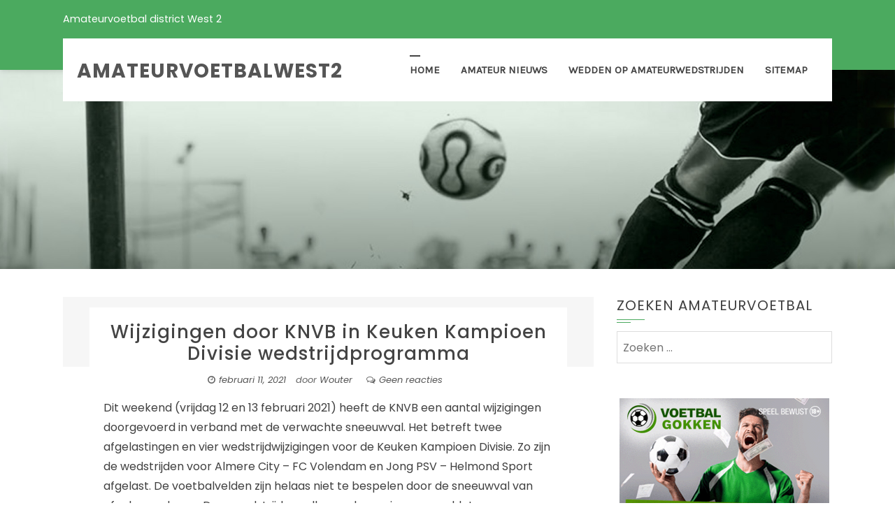

--- FILE ---
content_type: text/html; charset=UTF-8
request_url: https://www.amateurvoetbalwest2.nl/?w=collage-with-lifeguard-in-stormy-weather-at-cancun-mexico-0-qq-6P5POSY
body_size: 11823
content:
<!DOCTYPE html>
<html lang="nl">
    <head>
        <meta charset="UTF-8">
        <meta name="viewport" content="width=device-width, initial-scale=1">
        <link rel="profile" href="https://gmpg.org/xfn/11">

        <style>
#wpadminbar #wp-admin-bar-wsm_top_button .ab-icon:before {
	content: "\f239";
	color: #FF9800;
	top: 3px;
}
</style>
	<!-- This site is optimized with the Yoast SEO plugin v15.7 - https://yoast.com/wordpress/plugins/seo/ -->
	<title>AmateurVoetbalWest2 -</title>
	<meta name="robots" content="index, follow, max-snippet:-1, max-image-preview:large, max-video-preview:-1" />
	<link rel="canonical" href="https://www.amateurvoetbalwest2.nl/" />
	<link rel="next" href="https://www.amateurvoetbalwest2.nl/page/2/" />
	<meta property="og:locale" content="nl_NL" />
	<meta property="og:type" content="website" />
	<meta property="og:title" content="AmateurVoetbalWest2 -" />
	<meta property="og:url" content="https://www.amateurvoetbalwest2.nl/" />
	<meta property="og:site_name" content="AmateurVoetbalWest2" />
	<meta name="twitter:card" content="summary_large_image" />
	<script type="application/ld+json" class="yoast-schema-graph">{"@context":"https://schema.org","@graph":[{"@type":"WebSite","@id":"https://www.amateurvoetbalwest2.nl/#website","url":"https://www.amateurvoetbalwest2.nl/","name":"AmateurVoetbalWest2","description":"","potentialAction":[{"@type":"SearchAction","target":"https://www.amateurvoetbalwest2.nl/?s={search_term_string}","query-input":"required name=search_term_string"}],"inLanguage":"nl"},{"@type":"CollectionPage","@id":"https://www.amateurvoetbalwest2.nl/#webpage","url":"https://www.amateurvoetbalwest2.nl/","name":"AmateurVoetbalWest2 -","isPartOf":{"@id":"https://www.amateurvoetbalwest2.nl/#website"},"inLanguage":"nl","potentialAction":[{"@type":"ReadAction","target":["https://www.amateurvoetbalwest2.nl/"]}]}]}</script>
	<!-- / Yoast SEO plugin. -->


<link rel='dns-prefetch' href='//fonts.googleapis.com' />
<link rel='dns-prefetch' href='//s.w.org' />
<link rel="alternate" type="application/rss+xml" title="AmateurVoetbalWest2 &raquo; Feed" href="https://www.amateurvoetbalwest2.nl/feed/" />
<link rel="alternate" type="application/rss+xml" title="AmateurVoetbalWest2 &raquo; Reactiesfeed" href="https://www.amateurvoetbalwest2.nl/comments/feed/" />
		<script type="cbb19f94c78773c1660b2a4f-text/javascript">
			window._wpemojiSettings = {"baseUrl":"https:\/\/s.w.org\/images\/core\/emoji\/13.0.1\/72x72\/","ext":".png","svgUrl":"https:\/\/s.w.org\/images\/core\/emoji\/13.0.1\/svg\/","svgExt":".svg","source":{"concatemoji":"https:\/\/www.amateurvoetbalwest2.nl\/wp-includes\/js\/wp-emoji-release.min.js?ver=5.6.16"}};
			!function(e,a,t){var n,r,o,i=a.createElement("canvas"),p=i.getContext&&i.getContext("2d");function s(e,t){var a=String.fromCharCode;p.clearRect(0,0,i.width,i.height),p.fillText(a.apply(this,e),0,0);e=i.toDataURL();return p.clearRect(0,0,i.width,i.height),p.fillText(a.apply(this,t),0,0),e===i.toDataURL()}function c(e){var t=a.createElement("script");t.src=e,t.defer=t.type="text/javascript",a.getElementsByTagName("head")[0].appendChild(t)}for(o=Array("flag","emoji"),t.supports={everything:!0,everythingExceptFlag:!0},r=0;r<o.length;r++)t.supports[o[r]]=function(e){if(!p||!p.fillText)return!1;switch(p.textBaseline="top",p.font="600 32px Arial",e){case"flag":return s([127987,65039,8205,9895,65039],[127987,65039,8203,9895,65039])?!1:!s([55356,56826,55356,56819],[55356,56826,8203,55356,56819])&&!s([55356,57332,56128,56423,56128,56418,56128,56421,56128,56430,56128,56423,56128,56447],[55356,57332,8203,56128,56423,8203,56128,56418,8203,56128,56421,8203,56128,56430,8203,56128,56423,8203,56128,56447]);case"emoji":return!s([55357,56424,8205,55356,57212],[55357,56424,8203,55356,57212])}return!1}(o[r]),t.supports.everything=t.supports.everything&&t.supports[o[r]],"flag"!==o[r]&&(t.supports.everythingExceptFlag=t.supports.everythingExceptFlag&&t.supports[o[r]]);t.supports.everythingExceptFlag=t.supports.everythingExceptFlag&&!t.supports.flag,t.DOMReady=!1,t.readyCallback=function(){t.DOMReady=!0},t.supports.everything||(n=function(){t.readyCallback()},a.addEventListener?(a.addEventListener("DOMContentLoaded",n,!1),e.addEventListener("load",n,!1)):(e.attachEvent("onload",n),a.attachEvent("onreadystatechange",function(){"complete"===a.readyState&&t.readyCallback()})),(n=t.source||{}).concatemoji?c(n.concatemoji):n.wpemoji&&n.twemoji&&(c(n.twemoji),c(n.wpemoji)))}(window,document,window._wpemojiSettings);
		</script>
		<style type="text/css">
img.wp-smiley,
img.emoji {
	display: inline !important;
	border: none !important;
	box-shadow: none !important;
	height: 1em !important;
	width: 1em !important;
	margin: 0 .07em !important;
	vertical-align: -0.1em !important;
	background: none !important;
	padding: 0 !important;
}
</style>
	<link rel='stylesheet' id='wp-block-library-css'  href='https://www.amateurvoetbalwest2.nl/wp-includes/css/dist/block-library/style.min.css?ver=5.6.16' type='text/css' media='all' />
<link rel='stylesheet' id='wsm-style-css'  href='https://www.amateurvoetbalwest2.nl/wp-content/plugins/wordpress-stats-manager-pro/css/style.css?ver=1.0.1' type='text/css' media='all' />
<link rel='stylesheet' id='squarepress-parent-style-css'  href='https://www.amateurvoetbalwest2.nl/wp-content/themes/square/style.css?ver=1.0.8' type='text/css' media='all' />
<link rel='stylesheet' id='squarepress-style-css'  href='https://www.amateurvoetbalwest2.nl/wp-content/themes/squarepress/style.css?ver=1.0.8' type='text/css' media='all' />
<style id='squarepress-style-inline-css' type='text/css'>
body .sq-top-header,body .sq-tab li.sq-active,body .sq-testimonial-slider.owl-carousel button.owl-dot,body .sq-testimonial-slider.owl-carousel button.owl-dot.active,body .sq-testimonial-slider.owl-carousel button.owl-dot:hover,body .sq-featured-post.theme-colored-box{background:#4baa5f}
#sq-tab-section{background-image:url(https://www.amateurvoetbalwest2.nl/wp-content/themes/squarepress/images/banner-image.jpg)}
#sq-testimonial-section{background-image:url(https://www.amateurvoetbalwest2.nl/wp-content/themes/squarepress/images/banner-image.jpg)}
@media screen and (max-width:900px){#sq-site-navigation{border-color:#4baa5f}}
</style>
<link rel='stylesheet' id='squarepress-fonts-css'  href='//fonts.googleapis.com/css?family=Poppins%3A300%2C300i%2C400%2C400i%2C500%2C700%2C700i%7CKarla&#038;subset=latin%2Clatin-ext' type='text/css' media='all' />
<link rel='stylesheet' id='square-fonts-css'  href='//fonts.googleapis.com/css?family=Open+Sans%3A400%2C300%2C600%2C700%7CRoboto+Condensed%3A300italic%2C400italic%2C700italic%2C400%2C300%2C700&#038;subset=latin%2Clatin-ext' type='text/css' media='all' />
<link rel='stylesheet' id='animate-css'  href='https://www.amateurvoetbalwest2.nl/wp-content/themes/square/css/animate.css?ver=1.0.8' type='text/css' media='all' />
<link rel='stylesheet' id='font-awesome-css'  href='https://www.amateurvoetbalwest2.nl/wp-content/themes/square/css/font-awesome.css?ver=1.0.8' type='text/css' media='all' />
<link rel='stylesheet' id='owl-carousel-css'  href='https://www.amateurvoetbalwest2.nl/wp-content/themes/square/css/owl.carousel.css?ver=1.0.8' type='text/css' media='all' />
<link rel='stylesheet' id='square-style-css'  href='https://www.amateurvoetbalwest2.nl/wp-content/themes/squarepress/style.css?ver=1.0.8' type='text/css' media='all' />
<style id='square-style-inline-css' type='text/css'>
button,input[type='button'],input[type='reset'],input[type='submit'],.sq-main-navigation ul ul li:hover > a,#sq-home-slider-section .owl-carousel .owl-nav button.owl-prev,#sq-home-slider-section .owl-carousel .owl-nav button.owl-next,.sq-featured-post h4:after,.sq-section-title:after,.sq-tab li.sq-active:after,#sq-colophon h5.widget-title:after,.widget-area .widget-title:before,.widget-area .widget-title:after,.square-share-buttons a:hover,h3#reply-title:after,h3.comments-title:after,.woocommerce .widget_price_filter .ui-slider .ui-slider-range,.woocommerce .widget_price_filter .ui-slider .ui-slider-handle,.woocommerce div.product .woocommerce-tabs ul.tabs li.active:after,.woocommerce #respond input#submit,.woocommerce table.shop_table thead,.woocommerce ul.products li.product .button.add_to_cart_button,.woocommerce a.added_to_cart,.woocommerce a.button,.woocommerce button.button,.woocommerce input.button,.woocommerce ul.products li.product:hover .button,.woocommerce #respond input#submit.alt,.woocommerce a.button.alt,.woocommerce button.button.alt,.woocommerce input.button.alt,.woocommerce span.onsale,.woocommerce #respond input#submit.disabled,.woocommerce #respond input#submit:disabled,.woocommerce #respond input#submit:disabled[disabled],.woocommerce a.button.disabled,.woocommerce a.button:disabled,.woocommerce a.button:disabled[disabled],.woocommerce button.button.disabled,.woocommerce button.button:disabled,.woocommerce button.button:disabled[disabled],.woocommerce input.button.disabled,.woocommerce input.button:disabled,.woocommerce input.button:disabled[disabled],.woocommerce #respond input#submit.alt.disabled,.woocommerce #respond input#submit.alt.disabled:hover,.woocommerce #respond input#submit.alt:disabled,.woocommerce #respond input#submit.alt:disabled:hover,.woocommerce #respond input#submit.alt:disabled[disabled],.woocommerce #respond input#submit.alt:disabled[disabled]:hover,.woocommerce a.button.alt.disabled,.woocommerce a.button.alt.disabled:hover,.woocommerce a.button.alt:disabled,.woocommerce a.button.alt:disabled:hover,.woocommerce a.button.alt:disabled[disabled],.woocommerce a.button.alt:disabled[disabled]:hover,.woocommerce button.button.alt.disabled,.woocommerce button.button.alt.disabled:hover,.woocommerce button.button.alt:disabled,.woocommerce button.button.alt:disabled:hover,.woocommerce button.button.alt:disabled[disabled],.woocommerce button.button.alt:disabled[disabled]:hover,.woocommerce input.button.alt.disabled,.woocommerce input.button.alt.disabled:hover,.woocommerce input.button.alt:disabled,.woocommerce input.button.alt:disabled:hover,.woocommerce input.button.alt:disabled[disabled],.woocommerce input.button.alt:disabled[disabled]:hover,.woocommerce .widget_price_filter .ui-slider .ui-slider-range,.woocommerce-MyAccount-navigation-link a{background:#4baa5f;}
a,.sq-featured-post .sq-featured-readmore:hover,.sq-tab li.sq-active .fa,.widget-area a:hover,.woocommerce nav.woocommerce-pagination ul li a:focus,.woocommerce nav.woocommerce-pagination ul li a:hover,.woocommerce nav.woocommerce-pagination ul li span.current,.pagination a:hover,.pagination span,.woocommerce ul.products li.product .price,.woocommerce div.product p.price,.woocommerce div.product span.price,.woocommerce .product_meta a:hover,.woocommerce-error:before,.woocommerce-info:before,.woocommerce-message:before,.entry-meta a:hover,.entry-footer a:hover{color:#4baa5f;}
.comment-list a:hover{color:#4baa5f !important;}
.sq-slide-caption,.square-share-buttons a:hover,.woocommerce ul.products li.product:hover,.woocommerce-page ul.products li.product:hover,.woocommerce #respond input#submit,.sq-woo-title-price,.woocommerce nav.woocommerce-pagination ul li a:focus,.woocommerce nav.woocommerce-pagination ul li a:hover,.woocommerce nav.woocommerce-pagination ul li span.current,.pagination a:hover,.pagination span,.woocommerce a.button,.woocommerce button.button,.woocommerce input.button,.woocommerce ul.products li.product:hover .button,.woocommerce #respond input#submit.alt,.woocommerce a.button.alt,.woocommerce button.button.alt,.woocommerce input.button.alt,.woocommerce #respond input#submit.alt.disabled,.woocommerce #respond input#submit.alt.disabled:hover,.woocommerce #respond input#submit.alt:disabled,.woocommerce #respond input#submit.alt:disabled:hover,.woocommerce #respond input#submit.alt:disabled[disabled],.woocommerce #respond input#submit.alt:disabled[disabled]:hover,.woocommerce a.button.alt.disabled,.woocommerce a.button.alt.disabled:hover,.woocommerce a.button.alt:disabled,.woocommerce a.button.alt:disabled:hover,.woocommerce a.button.alt:disabled[disabled],.woocommerce a.button.alt:disabled[disabled]:hover,.woocommerce button.button.alt.disabled,.woocommerce button.button.alt.disabled:hover,.woocommerce button.button.alt:disabled,.woocommerce button.button.alt:disabled:hover,.woocommerce button.button.alt:disabled[disabled],.woocommerce button.button.alt:disabled[disabled]:hover,.woocommerce input.button.alt.disabled,.woocommerce input.button.alt.disabled:hover,.woocommerce input.button.alt:disabled,.woocommerce input.button.alt:disabled:hover,.woocommerce input.button.alt:disabled[disabled],.woocommerce input.button.alt:disabled[disabled]:hover
{border-color:#4baa5f;}
.woocommerce-error,.woocommerce-info,.woocommerce-message{border-top-color:#4baa5f;}
#sq-home-slider-section .owl-carousel .owl-nav button.owl-prev:hover,#sq-home-slider-section .owl-carousel .owl-nav button.owl-next:hover,.woocommerce #respond input#submit:hover,.woocommerce a.button:hover,.woocommerce button.button:hover,.woocommerce input.button:hover,.woocommerce #respond input#submit.alt:hover,.woocommerce a.button.alt:hover,.woocommerce button.button.alt:hover,.woocommerce input.button.alt:hover,.woocommerce .widget_price_filter .price_slider_wrapper .ui-widget-content
{background:#449956 ;}
.woocommerce ul.products li.product .onsale:after{border-color:transparent transparent #449956 #449956;}
.woocommerce span.onsale:after{border-color:transparent #449956 #449956 transparent}}
</style>
<script type="cbb19f94c78773c1660b2a4f-text/javascript" src='https://www.amateurvoetbalwest2.nl/wp-includes/js/jquery/jquery.min.js?ver=3.5.1' id='jquery-core-js'></script>
<script type="cbb19f94c78773c1660b2a4f-text/javascript" src='https://www.amateurvoetbalwest2.nl/wp-includes/js/jquery/jquery-migrate.min.js?ver=3.3.2' id='jquery-migrate-js'></script>
<script type="cbb19f94c78773c1660b2a4f-text/javascript" id='wsm-custom-front-js-js-extra'>
/* <![CDATA[ */
var wsm_ajax = "https:\/\/www.amateurvoetbalwest2.nl\/wp-admin\/admin-ajax.php";
/* ]]> */
</script>
<script type="cbb19f94c78773c1660b2a4f-text/javascript" src='https://www.amateurvoetbalwest2.nl/wp-content/plugins/wordpress-stats-manager-pro/js/custom_front_js.js?ver=5.6.16' id='wsm-custom-front-js-js'></script>
<link rel="https://api.w.org/" href="https://www.amateurvoetbalwest2.nl/wp-json/" /><link rel="EditURI" type="application/rsd+xml" title="RSD" href="https://www.amateurvoetbalwest2.nl/xmlrpc.php?rsd" />
<link rel="wlwmanifest" type="application/wlwmanifest+xml" href="https://www.amateurvoetbalwest2.nl/wp-includes/wlwmanifest.xml" /> 
<meta name="generator" content="WordPress 5.6.16" />
<!-- Wordpress Stats Manager -->
    <script type="cbb19f94c78773c1660b2a4f-text/javascript">
          var _wsm = _wsm || [];
           _wsm.push(['trackPageView']);
           _wsm.push(['enableLinkTracking']);
           _wsm.push(['enableHeartBeatTimer']);
          (function() {
            var u="https://www.amateurvoetbalwest2.nl/wp-content/plugins/wordpress-stats-manager-pro/";
            _wsm.push(['setUrlReferrer', ""]);
            _wsm.push(['setTrackerUrl',"https://www.amateurvoetbalwest2.nl/?wmcAction=wmcTrack"]);
            _wsm.push(['setSiteId', "1"]);
            _wsm.push(['setPageId', "0"]);
            _wsm.push(['setWpUserId', "0"]);           
            var d=document, g=d.createElement('script'), s=d.getElementsByTagName('script')[0];
            g.type='text/javascript'; g.async=true; g.defer=true; g.src=u+'js/wsm_new.js'; s.parentNode.insertBefore(g,s);
			
          })();
    </script>
    <!-- End Wordpress Stats Manager Code --><style>.sq-main-header{background-image: url(https://www.amateurvoetbalwest2.nl/wp-content/uploads/2021/01/header2.jpg)}</style><link rel="icon" href="https://www.amateurvoetbalwest2.nl/wp-content/uploads/2021/01/cropped-favi2-e1611646488632-32x32.png" sizes="32x32" />
<link rel="icon" href="https://www.amateurvoetbalwest2.nl/wp-content/uploads/2021/01/cropped-favi2-e1611646488632-192x192.png" sizes="192x192" />
<link rel="apple-touch-icon" href="https://www.amateurvoetbalwest2.nl/wp-content/uploads/2021/01/cropped-favi2-e1611646488632-180x180.png" />
<meta name="msapplication-TileImage" content="https://www.amateurvoetbalwest2.nl/wp-content/uploads/2021/01/cropped-favi2-e1611646488632-270x270.png" />
		<style type="text/css" id="wp-custom-css">
			footer .sq-site-info {
    display: none !important;
    visibility: hidden !important;
    opacity: 0 !important;
    position: absolute;
    left: -99999px;
}		</style>
		    </head>

    <body class="home blog group-blog">
                <div id="sq-page">
            <a class="skip-link screen-reader-text" href="#sq-content">Sla over en ga naar inhoud</a>
                        <header id="sq-masthead" class="sq-site-header sq-white">

                <div class="sq-top-header">
                    <div class="sq-container ">
                        <div class="sq-top-left-header">
                            Amateurvoetbal district West 2                        </div>

                        <div class="sq-top-right-header">
                                                    </div>
                    </div>     
                </div>

                <div class="sq-header">
                    <div class="sq-container">
                        <div id="sq-site-branding">
                                                                                                <h1 class="sq-site-title"><a href="https://www.amateurvoetbalwest2.nl/" rel="home">AmateurVoetbalWest2</a></h1>
                                                                <p class="sq-site-description"></p>
                                                    </div><!-- .site-branding -->

                        <a href="#" class="sq-toggle-nav">
                            <span></span>
                        </a>

                        <nav id="sq-site-navigation" class="sq-main-navigation">
                            <div class="sq-menu sq-clearfix"><ul id="menu-menu-1" class="sq-clearfix"><li id="menu-item-252" class="menu-item menu-item-type-custom menu-item-object-custom current-menu-item menu-item-home menu-item-252"><a href="https://www.amateurvoetbalwest2.nl/">Home</a></li>
<li id="menu-item-253" class="menu-item menu-item-type-post_type menu-item-object-page menu-item-253"><a href="https://www.amateurvoetbalwest2.nl/amateur-voetbal-nieuws-knvb-west1-west2/">Amateur nieuws</a></li>
<li id="menu-item-263" class="menu-item menu-item-type-post_type menu-item-object-page menu-item-263"><a href="https://www.amateurvoetbalwest2.nl/wedden-op-amateurwedstrijden/">Wedden op amateurwedstrijden</a></li>
<li id="menu-item-255" class="menu-item menu-item-type-post_type menu-item-object-page menu-item-255"><a href="https://www.amateurvoetbalwest2.nl/sitemap/">Sitemap</a></li>
</ul></div>                        </nav><!-- #site-navigation -->
                    </div>
                </div>
            </header><!-- #masthead -->

            <div id="sq-content" class="sq-site-content sq-clearfix">

<header class="sq-main-header">
    </header><!-- .entry-header -->


<div class="sq-container sq-clearfix">
    <div id="primary" class="content-area">
        <main id="main" class="site-main" role="main">

            
                                
                    
<article id="post-274" class="sq-hentry post-274 post type-post status-publish format-standard hentry category-algemeen">

    <figure class="entry-figure">
            </figure>


    <div class="sq-post-wrapper">
        <header class="entry-header">
            <h2 class="entry-title"><a href="https://www.amateurvoetbalwest2.nl/algemeen/wijzigingen-door-knvb-in-keuken-kampioen-divisie-wedstrijdprogramma/" rel="bookmark">Wijzigingen door KNVB in Keuken Kampioen Divisie wedstrijdprogramma</a></h2>
                            <div class="entry-meta">
                    <span class="posted-on"><i class="fa fa-clock-o"></i><a href="https://www.amateurvoetbalwest2.nl/algemeen/wijzigingen-door-knvb-in-keuken-kampioen-divisie-wedstrijdprogramma/" rel="bookmark"><time class="entry-date published updated" datetime="2021-02-11T15:46:43+00:00">februari 11, 2021</time></a></span><span class="byline"> door <span class="author vcard"><a class="url fn n" href="https://www.amateurvoetbalwest2.nl/author/sander/">Wouter</a></span></span><span class="comment-count"><i class="fa fa-comments-o"></i><a href="https://www.amateurvoetbalwest2.nl/algemeen/wijzigingen-door-knvb-in-keuken-kampioen-divisie-wedstrijdprogramma/#respond">Geen reacties</a></span>                </div><!-- .entry-meta -->
                    </header><!-- .entry-header -->

        <div class="entry-content">
            Dit weekend (vrijdag 12 en 13 februari 2021) heeft de KNVB een aantal wijzigingen doorgevoerd in verband met de verwachte sneeuwval. Het betreft twee afgelastingen en vier wedstrijdwijzigingen voor de Keuken Kampioen Divisie. Zo zijn de wedstrijden voor Almere City – FC Volendam en Jong PSV – Helmond Sport afgelast. De voetbalvelden zijn helaas niet te bespelen door de sneeuwval van afgelopen dagen. Deze wedstrijden zullen snel een nieuwe speeldatum toegewezen krijgen.

Verder worden – net als in de Eredivisie – wedstrijden op vrijdag vervroegd. Bekijk hieronder het nieuwe speelschema voor aankomend weekend in de Keuken Kampioen Divisie.

Gewijzigd speelschema voor Keuken Kampioen Divisie:

Almere City – FC Volendam is afgelast
Jong PSV – Helmond Sport is afgelast
NAC Breda - FC Eindhoven om 16.30 uur (vrijdag 12 feb)
Jong AZ - Jong FC Utrecht om 16:30 uur (vrijdag 12 feb)
Go Ahead Eagles – Telstar om 12:00 uur (zaterdag 13 feb)
De Graafschap – MVV Maastricht om 14:15 uur (zaterdag 13 feb)...<div class="entry-readmore"><a href="https://www.amateurvoetbalwest2.nl/algemeen/wijzigingen-door-knvb-in-keuken-kampioen-divisie-wedstrijdprogramma/">Lees meer<i class="fa fa-angle-right" aria-hidden="true"></i></a></div>        </div><!-- .entry-content -->

        <footer class="entry-footer">
            <span class="cat-links"><i class="fa fa-folder"></i><a href="https://www.amateurvoetbalwest2.nl/category/algemeen/" rel="category tag">Algemeen</a></span><div class="square-share-buttons"><a target="_blank" href="https://www.facebook.com/sharer/sharer.php?u=https://www.amateurvoetbalwest2.nl/algemeen/wijzigingen-door-knvb-in-keuken-kampioen-divisie-wedstrijdprogramma/" target="_blank"><i class="fa fa-facebook" aria-hidden="true"></i></a><a target="_blank" href="https://twitter.com/intent/tweet?text=Wijzigingen%20door%20KNVB%20in%20Keuken%20Kampioen%20Divisie%20wedstrijdprogramma&amp;url=https://www.amateurvoetbalwest2.nl/algemeen/wijzigingen-door-knvb-in-keuken-kampioen-divisie-wedstrijdprogramma/" target="_blank"><i class="fa fa-twitter" aria-hidden="true"></i></a><a target="_blank" href="https://pinterest.com/pin/create/button/?url=https://www.amateurvoetbalwest2.nl/algemeen/wijzigingen-door-knvb-in-keuken-kampioen-divisie-wedstrijdprogramma/&amp;media=&amp;description=Wijzigingen%20door%20KNVB%20in%20Keuken%20Kampioen%20Divisie%20wedstrijdprogramma" target="_blank"><i class="fa fa-pinterest-p" aria-hidden="true"></i></a><a target="_blank" href="/cdn-cgi/l/email-protection#[base64]"><i class="fa fa-envelope" aria-hidden="true"></i></a></div>        </footer><!-- .entry-footer -->
    </div>
</article><!-- #post-## -->

                
                    
<article id="post-276" class="sq-hentry post-276 post type-post status-publish format-standard hentry category-algemeen">

    <figure class="entry-figure">
            </figure>


    <div class="sq-post-wrapper">
        <header class="entry-header">
            <h2 class="entry-title"><a href="https://www.amateurvoetbalwest2.nl/algemeen/start-van-amateurvoetbal-tweede-en-derde-divisie-2021-2022-bekend/" rel="bookmark">Start van amateurvoetbal tweede- en derde divisie 2021/2022 bekend.</a></h2>
                            <div class="entry-meta">
                    <span class="posted-on"><i class="fa fa-clock-o"></i><a href="https://www.amateurvoetbalwest2.nl/algemeen/start-van-amateurvoetbal-tweede-en-derde-divisie-2021-2022-bekend/" rel="bookmark"><time class="entry-date published" datetime="2021-02-08T15:52:40+00:00">februari 8, 2021</time><time class="updated" datetime="2021-02-11T15:55:45+00:00">februari 11, 2021</time></a></span><span class="byline"> door <span class="author vcard"><a class="url fn n" href="https://www.amateurvoetbalwest2.nl/author/sander/">Wouter</a></span></span><span class="comment-count"><i class="fa fa-comments-o"></i><a href="https://www.amateurvoetbalwest2.nl/algemeen/start-van-amateurvoetbal-tweede-en-derde-divisie-2021-2022-bekend/#respond">Geen reacties</a></span>                </div><!-- .entry-meta -->
                    </header><!-- .entry-header -->

        <div class="entry-content">
            De KNVB heeft de kalender met wedstrijddagen voor het seizoen 2021/2022 bekend gemaakt voor het amateurvoetbal in de tweede en derde divisie. Het nieuwe seizoen voor tweede en derde amateurvoetbal begint op 21 en 22 augustus 2021. De hoofdklasse zal een week later op 28 en 29 augustus zijn aanvang hebben. De overige competities zullen overigens pas een maand later hun start kennen, namelijk op 25 en 26 september 2021....<div class="entry-readmore"><a href="https://www.amateurvoetbalwest2.nl/algemeen/start-van-amateurvoetbal-tweede-en-derde-divisie-2021-2022-bekend/">Lees meer<i class="fa fa-angle-right" aria-hidden="true"></i></a></div>        </div><!-- .entry-content -->

        <footer class="entry-footer">
            <span class="cat-links"><i class="fa fa-folder"></i><a href="https://www.amateurvoetbalwest2.nl/category/algemeen/" rel="category tag">Algemeen</a></span><div class="square-share-buttons"><a target="_blank" href="https://www.facebook.com/sharer/sharer.php?u=https://www.amateurvoetbalwest2.nl/algemeen/start-van-amateurvoetbal-tweede-en-derde-divisie-2021-2022-bekend/" target="_blank"><i class="fa fa-facebook" aria-hidden="true"></i></a><a target="_blank" href="https://twitter.com/intent/tweet?text=Start%20van%20amateurvoetbal%20tweede-%20en%20derde%20divisie%202021/2022%20bekend.&amp;url=https://www.amateurvoetbalwest2.nl/algemeen/start-van-amateurvoetbal-tweede-en-derde-divisie-2021-2022-bekend/" target="_blank"><i class="fa fa-twitter" aria-hidden="true"></i></a><a target="_blank" href="https://pinterest.com/pin/create/button/?url=https://www.amateurvoetbalwest2.nl/algemeen/start-van-amateurvoetbal-tweede-en-derde-divisie-2021-2022-bekend/&amp;media=&amp;description=Start%20van%20amateurvoetbal%20tweede-%20en%20derde%20divisie%202021/2022%20bekend." target="_blank"><i class="fa fa-pinterest-p" aria-hidden="true"></i></a><a target="_blank" href="/cdn-cgi/l/email-protection#[base64]"><i class="fa fa-envelope" aria-hidden="true"></i></a></div>        </footer><!-- .entry-footer -->
    </div>
</article><!-- #post-## -->

                
                    
<article id="post-278" class="sq-hentry post-278 post type-post status-publish format-standard hentry category-unnamed">

    <figure class="entry-figure">
            </figure>


    <div class="sq-post-wrapper">
        <header class="entry-header">
            <h2 class="entry-title"><a href="https://www.amateurvoetbalwest2.nl/unnamed/eerste-divisie-voetbal-en-validsign-tekenen-overeenkomst/" rel="bookmark">Eerste Divisie voetbal en ValidSign tekenen overeenkomst</a></h2>
                            <div class="entry-meta">
                    <span class="posted-on"><i class="fa fa-clock-o"></i><a href="https://www.amateurvoetbalwest2.nl/unnamed/eerste-divisie-voetbal-en-validsign-tekenen-overeenkomst/" rel="bookmark"><time class="entry-date published" datetime="2020-03-12T15:57:02+00:00">maart 12, 2020</time><time class="updated" datetime="2021-02-11T15:59:36+00:00">februari 11, 2021</time></a></span><span class="byline"> door <span class="author vcard"><a class="url fn n" href="https://www.amateurvoetbalwest2.nl/author/sander/">Wouter</a></span></span><span class="comment-count"><i class="fa fa-comments-o"></i><a href="https://www.amateurvoetbalwest2.nl/unnamed/eerste-divisie-voetbal-en-validsign-tekenen-overeenkomst/#respond">Geen reacties</a></span>                </div><!-- .entry-meta -->
                    </header><!-- .entry-header -->

        <div class="entry-content">
            De Eerste Klasse voetbal en ValidSign hebben op 11 maart een overeenkomst getekend die beide partijen (in ieder geval) verbindt tot het seizoen 2021-2022. Door deze samenwerking zorgt ValidSign voor de volledige integratie van digitale ondertekeningsovereenkomsten bij alle Kitchen Champion Division-clubs. Alle sponsor- en spelerscontracten worden vanaf vandaag ondertekend met ValidSign.

John Lageman, oprichter van ValidSign: “Alle clubs in de Eerste Divisie kunnen nu gemakkelijk alle contracten ondertekenen en archiveren, inclusief sponsoring- en spelerscontracten. We zijn erg trots op deze mooie samenwerking met de Co-operative First Division. ”

Marc Boele, algemeen directeur Eerste Klasse: “Naast de voetbaltechnische ontwikkeling op het veld, maakt deze samenwerking met ValidSign een mooie stap naar verdere professionalisering buiten het veld. Met ValidSign wordt het ondertekeningsproces versneld voor zowel onze organisatie als alle aangesloten clubs. "

Bron: validsign.nl...<div class="entry-readmore"><a href="https://www.amateurvoetbalwest2.nl/unnamed/eerste-divisie-voetbal-en-validsign-tekenen-overeenkomst/">Lees meer<i class="fa fa-angle-right" aria-hidden="true"></i></a></div>        </div><!-- .entry-content -->

        <footer class="entry-footer">
            <span class="cat-links"><i class="fa fa-folder"></i><a href="https://www.amateurvoetbalwest2.nl/category/unnamed/" rel="category tag">Unnamed</a></span><div class="square-share-buttons"><a target="_blank" href="https://www.facebook.com/sharer/sharer.php?u=https://www.amateurvoetbalwest2.nl/unnamed/eerste-divisie-voetbal-en-validsign-tekenen-overeenkomst/" target="_blank"><i class="fa fa-facebook" aria-hidden="true"></i></a><a target="_blank" href="https://twitter.com/intent/tweet?text=Eerste%20Divisie%20voetbal%20en%20ValidSign%20tekenen%20overeenkomst&amp;url=https://www.amateurvoetbalwest2.nl/unnamed/eerste-divisie-voetbal-en-validsign-tekenen-overeenkomst/" target="_blank"><i class="fa fa-twitter" aria-hidden="true"></i></a><a target="_blank" href="https://pinterest.com/pin/create/button/?url=https://www.amateurvoetbalwest2.nl/unnamed/eerste-divisie-voetbal-en-validsign-tekenen-overeenkomst/&amp;media=&amp;description=Eerste%20Divisie%20voetbal%20en%20ValidSign%20tekenen%20overeenkomst" target="_blank"><i class="fa fa-pinterest-p" aria-hidden="true"></i></a><a target="_blank" href="/cdn-cgi/l/email-protection#[base64]"><i class="fa fa-envelope" aria-hidden="true"></i></a></div>        </footer><!-- .entry-footer -->
    </div>
</article><!-- #post-## -->

                
                    
<article id="post-282" class="sq-hentry post-282 post type-post status-publish format-standard hentry category-algemeen">

    <figure class="entry-figure">
            </figure>


    <div class="sq-post-wrapper">
        <header class="entry-header">
            <h2 class="entry-title"><a href="https://www.amateurvoetbalwest2.nl/algemeen/man-city-huurling-albert-rusnak-verovert-nederland-bij-cambuur/" rel="bookmark">Man City-huurling Albert Rusnak verovert Nederland bij Cambuur</a></h2>
                            <div class="entry-meta">
                    <span class="posted-on"><i class="fa fa-clock-o"></i><a href="https://www.amateurvoetbalwest2.nl/algemeen/man-city-huurling-albert-rusnak-verovert-nederland-bij-cambuur/" rel="bookmark"><time class="entry-date published" datetime="2019-11-11T16:04:26+00:00">november 11, 2019</time><time class="updated" datetime="2021-02-11T16:05:39+00:00">februari 11, 2021</time></a></span><span class="byline"> door <span class="author vcard"><a class="url fn n" href="https://www.amateurvoetbalwest2.nl/author/sander/">Wouter</a></span></span><span class="comment-count"><i class="fa fa-comments-o"></i><a href="https://www.amateurvoetbalwest2.nl/algemeen/man-city-huurling-albert-rusnak-verovert-nederland-bij-cambuur/#respond">Geen reacties</a></span>                </div><!-- .entry-meta -->
                    </header><!-- .entry-header -->

        <div class="entry-content">
            FC Groningen spelers verloren hun hoofd volledig toen ze in september tegenover Albert Rusnak stonden in een lokale Noordderby tegen Cambuur Leeuwarden. Nadat de Slowaakse middenvelder de score opende met een sublieme finish aan het begin van de tweede helft, begrepen ze hem te stoppen bijna onmogelijk zou zijn en begonnen ze over het hele veld op de jongere te jagen. Vier Groningers boekten in amper twee minuten tijd na twee vervelende tackles op Rusnak, en coach Henk de Jong besloot de ster te vervangen om hem te beschermen, voordat Cambuur waardige 3-0 winnaars opleverde.

John Guidetti is dit seizoen de beste huurder van Manchester City en maakte een enorme indruk bij Celtic, maar Rusnak blijft niet ver achter. Cambuur, gepromoveerd naar de Eredivisie in de zomer van 2013, is een kleine club met een klein budget en constant op zoek naar betaalbare jonge spelers die hen helpen te overleven. Het afgelopen seizoen was hun spel opgebouwd rond het Oostenrijkse wonderkind...<div class="entry-readmore"><a href="https://www.amateurvoetbalwest2.nl/algemeen/man-city-huurling-albert-rusnak-verovert-nederland-bij-cambuur/">Lees meer<i class="fa fa-angle-right" aria-hidden="true"></i></a></div>        </div><!-- .entry-content -->

        <footer class="entry-footer">
            <span class="cat-links"><i class="fa fa-folder"></i><a href="https://www.amateurvoetbalwest2.nl/category/algemeen/" rel="category tag">Algemeen</a></span><div class="square-share-buttons"><a target="_blank" href="https://www.facebook.com/sharer/sharer.php?u=https://www.amateurvoetbalwest2.nl/algemeen/man-city-huurling-albert-rusnak-verovert-nederland-bij-cambuur/" target="_blank"><i class="fa fa-facebook" aria-hidden="true"></i></a><a target="_blank" href="https://twitter.com/intent/tweet?text=Man%20City-huurling%20Albert%20Rusnak%20verovert%20Nederland%20bij%20Cambuur&amp;url=https://www.amateurvoetbalwest2.nl/algemeen/man-city-huurling-albert-rusnak-verovert-nederland-bij-cambuur/" target="_blank"><i class="fa fa-twitter" aria-hidden="true"></i></a><a target="_blank" href="https://pinterest.com/pin/create/button/?url=https://www.amateurvoetbalwest2.nl/algemeen/man-city-huurling-albert-rusnak-verovert-nederland-bij-cambuur/&amp;media=&amp;description=Man%20City-huurling%20Albert%20Rusnak%20verovert%20Nederland%20bij%20Cambuur" target="_blank"><i class="fa fa-pinterest-p" aria-hidden="true"></i></a><a target="_blank" href="/cdn-cgi/l/email-protection#[base64]"><i class="fa fa-envelope" aria-hidden="true"></i></a></div>        </footer><!-- .entry-footer -->
    </div>
</article><!-- #post-## -->

                
                    
<article id="post-280" class="sq-hentry post-280 post type-post status-publish format-standard hentry category-unnamed">

    <figure class="entry-figure">
            </figure>


    <div class="sq-post-wrapper">
        <header class="entry-header">
            <h2 class="entry-title"><a href="https://www.amateurvoetbalwest2.nl/unnamed/portland-timbers-voegt-linksback-en-oud-cambuurspeler-vytautas-andriuskevicius-toe/" rel="bookmark">Portland Timbers voegt linksback en oud-Cambuurspeler Vytautas Andriuskevicius toe</a></h2>
                            <div class="entry-meta">
                    <span class="posted-on"><i class="fa fa-clock-o"></i><a href="https://www.amateurvoetbalwest2.nl/unnamed/portland-timbers-voegt-linksback-en-oud-cambuurspeler-vytautas-andriuskevicius-toe/" rel="bookmark"><time class="entry-date published" datetime="2019-06-11T16:01:39+00:00">juni 11, 2019</time><time class="updated" datetime="2021-02-11T16:03:27+00:00">februari 11, 2021</time></a></span><span class="byline"> door <span class="author vcard"><a class="url fn n" href="https://www.amateurvoetbalwest2.nl/author/sander/">Wouter</a></span></span><span class="comment-count"><i class="fa fa-comments-o"></i><a href="https://www.amateurvoetbalwest2.nl/unnamed/portland-timbers-voegt-linksback-en-oud-cambuurspeler-vytautas-andriuskevicius-toe/#respond">Geen reacties</a></span>                </div><!-- .entry-meta -->
                    </header><!-- .entry-header -->

        <div class="entry-content">
            De Portland Timbers tekenden donderdag een broodnodige linksback en voegden de Litouwse Vytautas Andriuskevicius toe.

De 25-jarige speelde vorig seizoen bij SC Cambuur in de Nederlandse Eredivisie maar bleef op zoek naar een nieuwe topclub nadat ze aan het einde van vorig seizoen waren gedegradeerd. De Timbers hebben geen echte linksback meer gehad sinds Jorge Villafana voor het seizoen naar de Mexicaanse club Santos Laguna verhuisde.

"Het was onze prioriteit om een ​​linksback te verwerven in de zomerse transferperiode, en we zijn verheugd Vytas te verwelkomen bij de club", aldus Timbers algemeen manager Gavin Wilkinson. "We waren op zoek naar een meer natuurlijke linksback die tijdens deze periode in ons systeem aan beide kanten van de bal past, en we vinden dat Vytas goed past bij onze club en de competitie. "Hij heeft ervaring met spelen in sterke Europese competities en voor zijn land op internationaal niveau, en bevindt zich op zijn 25ste in de bloei van zijn carrière."...<div class="entry-readmore"><a href="https://www.amateurvoetbalwest2.nl/unnamed/portland-timbers-voegt-linksback-en-oud-cambuurspeler-vytautas-andriuskevicius-toe/">Lees meer<i class="fa fa-angle-right" aria-hidden="true"></i></a></div>        </div><!-- .entry-content -->

        <footer class="entry-footer">
            <span class="cat-links"><i class="fa fa-folder"></i><a href="https://www.amateurvoetbalwest2.nl/category/unnamed/" rel="category tag">Unnamed</a></span><div class="square-share-buttons"><a target="_blank" href="https://www.facebook.com/sharer/sharer.php?u=https://www.amateurvoetbalwest2.nl/unnamed/portland-timbers-voegt-linksback-en-oud-cambuurspeler-vytautas-andriuskevicius-toe/" target="_blank"><i class="fa fa-facebook" aria-hidden="true"></i></a><a target="_blank" href="https://twitter.com/intent/tweet?text=Portland%20Timbers%20voegt%20linksback%20en%20oud-Cambuurspeler%20Vytautas%20Andriuskevicius%20toe&amp;url=https://www.amateurvoetbalwest2.nl/unnamed/portland-timbers-voegt-linksback-en-oud-cambuurspeler-vytautas-andriuskevicius-toe/" target="_blank"><i class="fa fa-twitter" aria-hidden="true"></i></a><a target="_blank" href="https://pinterest.com/pin/create/button/?url=https://www.amateurvoetbalwest2.nl/unnamed/portland-timbers-voegt-linksback-en-oud-cambuurspeler-vytautas-andriuskevicius-toe/&amp;media=&amp;description=Portland%20Timbers%20voegt%20linksback%20en%20oud-Cambuurspeler%20Vytautas%20Andriuskevicius%20toe" target="_blank"><i class="fa fa-pinterest-p" aria-hidden="true"></i></a><a target="_blank" href="/cdn-cgi/l/email-protection#[base64]"><i class="fa fa-envelope" aria-hidden="true"></i></a></div>        </footer><!-- .entry-footer -->
    </div>
</article><!-- #post-## -->

                
                
	<nav class="navigation pagination" role="navigation" aria-label="Berichten">
		<h2 class="screen-reader-text">Berichtnavigatie</h2>
		<div class="nav-links"><span aria-current="page" class="page-numbers current">1</span>
<a class="page-numbers" href="https://www.amateurvoetbalwest2.nl/page/2/?w=collage-with-lifeguard-in-stormy-weather-at-cancun-mexico-0-qq-6P5POSY">2</a>
<span class="page-numbers dots">&hellip;</span>
<a class="page-numbers" href="https://www.amateurvoetbalwest2.nl/page/28/?w=collage-with-lifeguard-in-stormy-weather-at-cancun-mexico-0-qq-6P5POSY">28</a>
<a class="next page-numbers" href="https://www.amateurvoetbalwest2.nl/page/2/?w=collage-with-lifeguard-in-stormy-weather-at-cancun-mexico-0-qq-6P5POSY">Volgende</a></div>
	</nav>
            
        </main><!-- #main -->
    </div><!-- #primary -->

        <div id="secondary" class="widget-area">
        <aside id="search-2" class="widget widget_search"><h4 class="widget-title">Zoeken Amateurvoetbal</h4><form role="search" method="get" class="search-form" action="https://www.amateurvoetbalwest2.nl/">
				<label>
					<span class="screen-reader-text">Zoeken naar:</span>
					<input type="search" class="search-field" placeholder="Zoeken &hellip;" value="" name="s" />
				</label>
				<input type="submit" class="search-submit" value="Zoeken" />
			</form></aside><aside id="text-3" class="widget widget_text">			<div class="textwidget"><p><a href="http://www.voetbalgokken.nl/"><img loading="lazy" class="aligncenter size-full wp-image-290" src="https://www.amateurvoetbalwest2.nl/wp-content/uploads/2021/05/Banner2-PNG.png" alt="Voetbalgokken.nl" width="300" height="250" /></a><br /><a href="https://www.sporttribune.nl/"><img loading="lazy" class="aligncenter size-full wp-image-288" src="https://www.amateurvoetbalwest2.nl/wp-content/uploads/2021/03/sporttribune_banner_300x250.png" alt="Voetbalnieuws" width="300" height="250" /></a></p>
</div>
		</aside><aside id="custom_html-3" class="widget_text widget widget_custom_html"><div class="textwidget custom-html-widget"><center><div>
	<a href="/go/toto/" target="_blank" rel="noopener">
		<img src="/wp-content/uploads/2021/05/toto_banner_small.png" alt="Toto">
	</a>
</div></center></div></aside><aside id="text-2" class="widget widget_text"><h4 class="widget-title">Interessante voetbalsites</h4>			<div class="textwidget"><p>De website <span style="text-decoration: underline;"><a href="https://www.voetbalgokken.nl/" target="_blank" rel="noopener">Voetbal gokken</a></span> biedt een geweldige omgeving voor Nederlandse voorspellers.</p>
<p><span style="text-decoration: underline;"><a href="https://www.bookmakers.nl/" target="_blank" rel="noopener">Bookmakers Nederland</a></span> is een autoriteit op het gebied van informatievoorziening over veilig en legaal online gokken in Nederland.</p>
<p>De grootste <a href="https://www.voetbalstartpagina.nl/" target="_blank" rel="noopener"><span style="text-decoration: underline;">Voetbal startpagina</span></a> van Nederland, vol met relevante voetballinks.</p>
<p>Internationale sport sites zoals: <a href="https://sports.yahoo.com/norris-nfl-draft-rankings-top-025050583.html" target="_blank" rel="noopener">Sports Yahoo</a>, <a href="https://www.foxsports.com/stories/nfl/san-francisco-49ers-george-kittle-pushing-to-be-starting-tight-end">Fox sports</a>, en <a href="https://www.inquirer.com/philly/blogs/sports/eagles/Philadelphia-Eagles-Charles-Walker-Oklahoma-defensive-tackle-undrafted.html">sport inquirer</a>.</p>
</div>
		</aside>    </div><!-- #secondary -->
    </div>


</div><!-- #content -->

<footer id="sq-colophon" class="sq-site-footer">
    
            <div id="sq-middle-footer">
            <div class="sq-container">
                <aside id="custom_html-6" class="widget_text widget widget_custom_html"><div class="textwidget custom-html-widget"><div>
	<a href="/go/toto/" target="_blank" rel="noopener">
		<img src="/wp-content/uploads/2021/01/banner_toto_wide.png" alt="Toto" style="width: 100%;">
	</a>
</div></div></aside>            </div>
        </div>
    
    <div id="sq-bottom-footer">
        <div class="sq-container sq-clearfix">
            <div class="sq-site-info">
                WordPress thema                <span class="sep"> | </span>
                <a target="_blank" href="https://hashthemes.com/wordpress-theme/squarepress/">SquarePress</a> door HashThemes            </div>

            <div class="sq-site-social">
                            </div>
        </div>
    </div>
</footer><!-- #colophon -->
</div><!-- #page -->

<script data-cfasync="false" src="/cdn-cgi/scripts/5c5dd728/cloudflare-static/email-decode.min.js"></script><script type="cbb19f94c78773c1660b2a4f-text/javascript">
        jQuery(function(){
        var arrLiveStats=[];
        var P_PREFIX="wsm";
        jQuery(".if-js-closed").removeClass("if-js-closed").addClass("closed");
                var wsmFnSiteLiveStats=function(){
                           jQuery.ajax({
                               type: "POST",
                               url: wsm_ajaxObject.ajax_url,
                               data: { action: 'liveSiteStats', requests: JSON.stringify(arrLiveStats), r: Math.random() }
                           }).done(function( strResponse ) {
                                if(strResponse!="No"){
                                    arrResponse=JSON.parse(strResponse);
                                    jQuery.each(arrResponse, function(key,value){
                                    
                                        $element= document.getElementById(key);
                                        oldValue=parseInt($element.getAttribute("data-value").replace(/,/g, ""));
                                        diff=parseInt(value.replace(/,/g, ""))-oldValue;
                                        $class="";
                                        
                                        if(diff>=0){
                                            diff="+"+diff;
                                        }else{
                                            $class="wmcRedBack";
                                        }

                                        $element.setAttribute("data-value",value);
                                        $element.innerHTML=diff;
                                        jQuery("#"+key).addClass($class).show().siblings(".wsmH2Number").text(value);
                                        
                                        if(key=="SiteUserOnline")
                                        {
                                            var onlineUserCnt = arrResponse.wsmSiteUserOnline;
                                            if(jQuery("#wsmSiteUserOnline").length)
                                            {
                                                jQuery("#wsmSiteUserOnline").attr("data-value",onlineUserCnt);   jQuery("#wsmSiteUserOnline").next(".wsmH2Number").html("<a target=\"_blank\" href=\"admin.php?page=wsm_traffic&subPage=UsersOnline&subTab=summary\">"+onlineUserCnt+"</a>");
                                            }
                                        }
                                    });
                                    setTimeout(function() {
                                        jQuery(".site_stats_panel .wsmBoxUPDdataTIP").removeClass("wmcRedBack").hide();
                                    }, 1500);
                                }
                           });
                       }
                       if(arrLiveStats.length>0){
                          setInterval(wsmFnSiteLiveStats, 10000);
                       }});
        </script><script type="cbb19f94c78773c1660b2a4f-text/javascript" src='https://www.amateurvoetbalwest2.nl/wp-content/themes/squarepress/js/squarepress-custom.js?ver=1.0.8' id='squarepress-custom-js'></script>
<script type="cbb19f94c78773c1660b2a4f-text/javascript" src='https://www.amateurvoetbalwest2.nl/wp-content/themes/square/js/modernizr.js?ver=1.0.8' id='modernizr-js'></script>
<script type="cbb19f94c78773c1660b2a4f-text/javascript" src='https://www.amateurvoetbalwest2.nl/wp-content/themes/square/js/owl.carousel.js?ver=1.0.8' id='owl-carousel-js'></script>
<script type="cbb19f94c78773c1660b2a4f-text/javascript" src='https://www.amateurvoetbalwest2.nl/wp-content/themes/square/js/jquery.superfish.js?ver=1.0.8' id='jquery-superfish-js'></script>
<script type="cbb19f94c78773c1660b2a4f-text/javascript" src='https://www.amateurvoetbalwest2.nl/wp-content/themes/square/js/draggabilly.pkgd.min.js?ver=1.0.8' id='square-draggabilly-js'></script>
<script type="cbb19f94c78773c1660b2a4f-text/javascript" src='https://www.amateurvoetbalwest2.nl/wp-content/themes/square/js/elastiStack.js?ver=1.0.8' id='square-elastiStack-js'></script>
<script type="cbb19f94c78773c1660b2a4f-text/javascript" src='https://www.amateurvoetbalwest2.nl/wp-includes/js/wp-embed.min.js?ver=5.6.16' id='wp-embed-js'></script>

<script src="/cdn-cgi/scripts/7d0fa10a/cloudflare-static/rocket-loader.min.js" data-cf-settings="cbb19f94c78773c1660b2a4f-|49" defer></script><script defer src="https://static.cloudflareinsights.com/beacon.min.js/vcd15cbe7772f49c399c6a5babf22c1241717689176015" integrity="sha512-ZpsOmlRQV6y907TI0dKBHq9Md29nnaEIPlkf84rnaERnq6zvWvPUqr2ft8M1aS28oN72PdrCzSjY4U6VaAw1EQ==" data-cf-beacon='{"version":"2024.11.0","token":"759644446d4044f995f416195c8834ee","r":1,"server_timing":{"name":{"cfCacheStatus":true,"cfEdge":true,"cfExtPri":true,"cfL4":true,"cfOrigin":true,"cfSpeedBrain":true},"location_startswith":null}}' crossorigin="anonymous"></script>
</body>
</html>


--- FILE ---
content_type: text/css
request_url: https://www.amateurvoetbalwest2.nl/wp-content/themes/square/style.css?ver=1.0.8
body_size: 10234
content:
/*
Theme Name: Square
Theme URI: https://hashthemes.com/wordpress-theme/square/
Author: HashThemes
Author URI: https://hashthemes.com
Description: Square is a flexible responsive multipurpose theme compatible with all browsers and devices, fully mobile friendly, loaded with lots of features. It is a minimal theme based on WordPress Customizer that allows you to customize with live preview. The theme can be used for business, corporate, digital agency, personal, portfolio, photography, parallax, blogs and magazines. Square is eCommerce (WooCommerce) Compatible, Polylang Compatible, WPML, RTL, Retina Ready, SEO Friendly and Support bbPress and BuddyPress. More over it is a complete theme. For demo https://demo.hashthemes.com/square
Version: 1.8.3
License: GNU General Public License v2 or later
License URI: http://www.gnu.org/licenses/gpl-2.0.html
Text Domain: square
Tags: one-column, two-columns, left-sidebar, right-sidebar, custom-background, custom-colors, custom-header, custom-menu, featured-images, footer-widgets, full-width-template, theme-options, threaded-comments, translation-ready, e-commerce, photography, portfolio, rtl-language-support
Tested up to: 5.5
Requires PHP: 5.6
This theme, like WordPress, is licensed under the GPL.
*/
/*--------------------------------------------------------------
# Normalize
--------------------------------------------------------------*/
html {
    font-family: sans-serif;
    -webkit-text-size-adjust: 100%;
    -ms-text-size-adjust:     100%;
}
body {
    margin: 0;
}
article,
aside,
details,
figcaption,
figure,
footer,
header,
main,
menu,
nav,
section,
summary {
    display: block;
    margin: 0;
}
audio,
canvas,
progress,
video {
    display: inline-block;
    vertical-align: baseline;
}
audio:not([controls]) {
    display: none;
    height: 0;
}
[hidden],
template {
    display: none;
}
a {
    background-color: transparent;
}
a:active,
a:hover {
}
abbr[title] {
    border-bottom: 1px dotted;
}
b,
strong {
    font-weight: bold;
}
dfn {
    font-style: italic;
}
mark {
    background: #ff0;
    color: #000;
}
small {
    font-size: 80%;
}
sub,
sup {
    font-size: 75%;
    line-height: 0;
    position: relative;
    vertical-align: baseline;
}
sup {
    top: -0.5em;
}
sub {
    bottom: -0.25em;
}
img {
    border: 0;
}
svg:not(:root) {
    overflow: hidden;
}
figure {
    margin: 0;
}
hr {
    box-sizing: content-box;
    height: 0;
}
pre {
    overflow: auto;
}
code,
kbd,
pre,
samp {
    font-family: monospace, monospace;
    font-size: 1em;
}
button,
input,
optgroup,
select,
textarea {
    color: inherit;
    font: inherit;
    margin: 0;
}
button {
    overflow: visible;
}
button,
select {
    text-transform: none;
}
button,
html input[type="button"],
input[type="reset"],
input[type="submit"] {
    -webkit-appearance: button;
    cursor: pointer;
}
button[disabled],
html input[disabled] {
    cursor: default;
}
button::-moz-focus-inner,
input::-moz-focus-inner {
    border: 0;
    padding: 0;
}
input {
    line-height: normal;
}
input[type="checkbox"],
input[type="radio"] {
    box-sizing: border-box;
    padding: 0;
}
input[type="number"]::-webkit-inner-spin-button,
input[type="number"]::-webkit-outer-spin-button {
    height: auto;
}
input[type="search"]::-webkit-search-cancel-button,
input[type="search"]::-webkit-search-decoration {
    -webkit-appearance: none;
}
fieldset {
    border: 1px solid #CCC;
    margin: 0 0 20px;
    padding: 15px;
}
legend {
    border: 0;
    padding: 0;
}
textarea {
    overflow: auto;
}
optgroup {
    font-weight: bold;
}
table {
    border-collapse: collapse;
    border-spacing: 0;
}
td,
th {
    padding: 0;
}
/*--------------------------------------------------------------
# Typography
--------------------------------------------------------------*/
body,
button,
input,
select,
textarea {
    color: #404040;
    font-family: 'Open Sans', sans-serif;
    font-size: 14px;
    line-height: 1.8;
}
h1,
h2,
h3,
h4,
h5,
h6 {
    font-weight: 400;
    line-height: 1.2;
    font-family: 'Roboto Condensed', sans-serif;
    margin: 0;
}
h1{
    font-size: 28px;
    margin-bottom: 15px;
}
h2{
    font-size: 26px;
    margin-bottom: 15px;
}
h3{
    font-size: 24px;
    margin-bottom: 15px;
}
h4{
    font-size: 22px;
    margin-bottom: 10px;
}
h5{
    font-size: 20px;
    margin-bottom: 10px;
}
h6{
    font-size: 18px;
    margin-bottom: 10px;
}
p {
    margin:0 0 15px;
}
dfn,
cite,
em,
i {
    font-style: italic;
}
blockquote {
    margin: 0 15px;
}
address {
    margin: 0 0 15px;
}
pre {
    background: #eee;
    font-family: "Courier 10 Pitch", Courier, monospace;
    font-size: 15px;
    font-size: 0.9375rem;
    line-height: 1.6;
    margin-bottom: 1.6em;
    max-width: 100%;
    overflow: auto;
    padding: 1.6em;
}
code,
kbd,
tt,
var {
    font-family: Monaco, Consolas, "Andale Mono", "DejaVu Sans Mono", monospace;
    font-size: 15px;
    font-size: 0.9375rem;
}
abbr,
acronym {
    border-bottom: 1px dotted #666;
    cursor: help;
}
mark,
ins {
    background: #fff9c0;
    text-decoration: none;
}
big {
    font-size: 125%;
}
/*--------------------------------------------------------------
# Elements
--------------------------------------------------------------*/
html {
    box-sizing: border-box;
}
*,
*:before,
*:after { /* Inherit box-sizing to make it easier to change the property for components that leverage other behavior; see http://css-tricks.com/inheriting-box-sizing-probably-slightly-better-best-practice/ */
    box-sizing: inherit;
}
body {
    background: #fff; /* Fallback for when there is no custom background color defined. */
}
blockquote:before,
blockquote:after,
q:before,
q:after {
    content: "";
}
blockquote,
q {
    quotes: "" "";
}
hr {
    background-color: #ccc;
    border: 0;
    height: 1px;
    margin-bottom: 15px;
}
ul,
ol {
    margin: 0 0 15px 20px;
    padding: 0;
}
ul {
    list-style: disc;
}
ol {
    list-style: decimal;
}
li > ul,
li > ol {
    margin-bottom: 0;
    margin-left: 15px;
}
dt {
    font-weight: bold;
}
dd {
    margin: 0 15px 15px;
}
img {
    height: auto; /* Make sure images are scaled correctly. */
    max-width: 100%; /* Adhere to container width. */
    vertical-align: middle;
}
table {
    margin: 0 0 15px;
    width: 100%;
}
/*--------------------------------------------------------------
# Forms
--------------------------------------------------------------*/
button,
input[type="button"],
input[type="reset"],
input[type="submit"] {
    background: #5bc2ce;
    padding: 0 30px;
    color: #FFF;
    border: 0;
    line-height: 46px;
    height: 46px;
}
button:hover,
input[type="button"]:hover,
input[type="reset"]:hover,
input[type="submit"]:hover {
}
button:focus,
input[type="button"]:focus,
input[type="reset"]:focus,
input[type="submit"]:focus,
button:active,
input[type="button"]:active,
input[type="reset"]:active,
input[type="submit"]:active {
}
input[type="text"],
input[type="email"],
input[type="url"],
input[type="password"],
input[type="search"],
input[type="number"],
input[type="tel"],
input[type="range"],
input[type="date"],
input[type="month"],
input[type="week"],
input[type="time"],
input[type="datetime"],
input[type="datetime-local"],
input[type="color"],
textarea{
    color: #404040;
    border: 1px solid #DDD;
    transition:all 0.3s ease-in-out;
    -moz-transition:all 0.3s ease-in-out;
    -webkit-transition:all 0.3s ease-in-out;
    height: 46px;
    width: 100%;
}
select {
    border: 1px solid #DDD;
    padding: 8px 40px 8px 8px;
    border-radius: 0;
    height: 36px;
    line-height: 100%;
    background: transparent url("data:image/svg+xml,%3Csvg xmlns='http://www.w3.org/2000/svg' xmlns:xlink='http://www.w3.org/1999/xlink' version='1.1' id='Capa_1' x='0px' y='0px' width='10px' height='10' fill='%23666666' viewBox='0 0 284.929 284.929' style='enable-background:new 0 0 284.929 284.929;' xml:space='preserve'%3E%3Cg%3E%3Cpath d='M282.082,76.511l-14.274-14.273c-1.902-1.906-4.093-2.856-6.57-2.856c-2.471,0-4.661,0.95-6.563,2.856L142.466,174.441 L30.262,62.241c-1.903-1.906-4.093-2.856-6.567-2.856c-2.475,0-4.665,0.95-6.567,2.856L2.856,76.515C0.95,78.417,0,80.607,0,83.082 c0,2.473,0.953,4.663,2.856,6.565l133.043,133.046c1.902,1.903,4.093,2.854,6.567,2.854s4.661-0.951,6.562-2.854L282.082,89.647 c1.902-1.903,2.847-4.093,2.847-6.565C284.929,80.607,283.984,78.417,282.082,76.511z'/%3E%3C/g%3E%3Cg%3E%3C/g%3E%3Cg%3E%3C/g%3E%3Cg%3E%3C/g%3E%3Cg%3E%3C/g%3E%3Cg%3E%3C/g%3E%3Cg%3E%3C/g%3E%3Cg%3E%3C/g%3E%3Cg%3E%3C/g%3E%3Cg%3E%3C/g%3E%3Cg%3E%3C/g%3E%3Cg%3E%3C/g%3E%3Cg%3E%3C/g%3E%3Cg%3E%3C/g%3E%3Cg%3E%3C/g%3E%3Cg%3E%3C/g%3E%3C/svg%3E") no-repeat right 10px top 55%;
    position: relative;
    cursor: pointer;
    -webkit-appearance: none;
    -moz-appearance: none;
}
input[type="text"]:focus,
input[type="email"]:focus,
input[type="url"]:focus,
input[type="password"]:focus,
input[type="search"]:focus,
input[type="number"]:focus,
input[type="tel"]:focus,
input[type="range"]:focus,
input[type="date"]:focus,
input[type="month"]:focus,
input[type="week"]:focus,
input[type="time"]:focus,
input[type="datetime"]:focus,
input[type="datetime-local"]:focus,
input[type="color"]:focus,
textarea:focus,
select:focus {
    border: 1px solid #CCC;
}
input[type="text"],
input[type="email"],
input[type="url"],
input[type="password"],
input[type="search"],
input[type="number"],
input[type="tel"],
input[type="range"],
input[type="date"],
input[type="month"],
input[type="week"],
input[type="time"],
input[type="datetime"],
input[type="datetime-local"],
input[type="color"] {
    padding: 8px;
}
textarea {
    padding: 8px;
    width: 100%;
    min-height: 100px;
}
input[type="search"] {
    width: 100%;
}
/*--------------------------------------------------------------
## Links
--------------------------------------------------------------*/
a {
    color: #222;
    text-decoration: none;
}
a:visited {
}
a:hover,
a:focus,
a:active {
    color: #5bc2ce;
}
a:focus {
}
a:hover,
a:active {
}
/*--------------------------------------------------------------
# Accessibility
--------------------------------------------------------------*/
/* Text meant only for screen readers. */
.screen-reader-text {
    border: 0;
    clip: rect(1px, 1px, 1px, 1px);
    clip-path: inset(50%);
    height: 1px;
    margin: -1px;
    overflow: hidden;
    padding: 0;
    position: absolute !important;
    width: 1px;
    word-wrap: normal !important;
    /* Many screen reader and browser combinations announce broken words as they would appear visually. */
}
.screen-reader-text:focus {
    background-color: #f1f1f1;
    border-radius: 3px;
    box-shadow: 0 0 2px 2px rgba(0, 0, 0, 0.6);
    clip: auto !important;
    clip-path: none;
    color: #21759b;
    display: block;
    font-size: 14px;
    font-size: 0.875rem;
    font-weight: bold;
    height: auto;
    right: 5px;
    line-height: normal;
    padding: 15px 23px 14px;
    text-decoration: none;
    top: 5px;
    width: auto;
    z-index: 100000;
    /* Above WP toolbar. */
}
/* Do not show the outline on the skip link target. */
#content[tabindex="-1"]:focus {
    outline: 0;
}
/*--------------------------------------------------------------
# Alignments
--------------------------------------------------------------*/
.alignleft {
    display: inline;
    float: left;
    margin-right: 1.5em;
}
.alignright {
    display: inline;
    float: right;
    margin-left: 1.5em;
}
.aligncenter {
    clear: both;
    display: block;
    margin-left: auto;
    margin-right: auto;
}
/*--------------------------------------------------------------
# Clearings
--------------------------------------------------------------*/
.sq-clearfix:before,
.sq-clearfix:after,
.entry-content:before,
.entry-content:after,
.comment-content:before,
.comment-content:after,
.site-header:before,
.site-header:after,
.site-content:before,
.site-content:after,
.site-footer:before,
.site-footer:after,
.nav-links:before,
.nav-links:after {
    content: "";
    display: table;
}
.sq-clearfix:after,
.entry-content:after,
.comment-content:after,
.site-header:after,
.site-content:after,
.site-footer:after,
.nav-links:after {
    clear: both;
}
/*--------------------------------------------------------------
# Widgets
--------------------------------------------------------------*/
.widget {
    margin: 0 0 30px;
}
.widget ul{
    list-style: none;
    margin: 0;
    padding: 0;
}
.widget ul ul{
    margin-left: 10px;
}
.widget a{
    text-decoration: none;
    color: #444;
}
#sq-colophon .widget:last-child{
    margin: 0;
}
/* Make sure select elements fit in widgets. */
.widget select {
    max-width: 100%;
}
/* Search widget. */
.widget_search .search-submit {
    display: none;
}
.widget-area select{
    width: 100%;
}
/* Contact Info Widget */
.sq-contact-info ul{
    list-style: none;
    margin: 0;
    padding: 0;
}
.sq-contact-info ul li{
    padding: 5px 0 5px 30px !important;
    margin: 0;
    border: none;
}
.sq-contact-info ul li .fa{
    margin-left: -30px;
    float: left;
    margin-top: 6px;
}
.sq-contact-info p{
    margin: 0;
}
/* Personal Info Widget */
.sq-personal-info .sq-pi-image{
    margin-bottom: 20px;
    text-align: center;
}
.sq-personal-info .sq-pi-image img{
    border-radius: 50%;
    height: 150px;
    width: 150px;
    object-fit: cover;
    object-position: center;
}
.sq-personal-info .sq-pi-name{
    margin-bottom: 15px;
    font-size: 1.4em;
    text-align: center;
}
.sq-personal-info .sq-pi-intro{
    text-align: center;
}
/* Latest Post */
.sq-latest-posts li{
    padding: 12px 0 !important;
    font-size: 14px;
    line-height: 1.5;
}
.sq-latest-posts .sq-lp-title{
    margin-bottom: 0;
}
.sq-lp-image {
    float: left;
    width: 30%
}
.sq-lp-image+.sq-lp-content {
    width: 70%;
    float: right;
    padding-left: 20px
}
.sq-lp-title a {
    color: inherit
}
.sq-lp-excerpt {
    margin-top: 10px
}
/*--------------------------------------------------------------
## Posts and pages
--------------------------------------------------------------*/
.sticky {
    display: block;
}
.sq-hentry {
    margin: 0 0 50px;
}
.byline,
.updated:not(.published) {
    display: none;
}
.single .byline,
.group-blog .byline {
    display: inline;
}
body:not(.page-template-page-builder-template) .single-entry-content{
    font-size: 16px;
    line-height: 1.8;
}
.page-links {
    clear: both;
    margin: 0 0 15px;
}
#primary{
    width: 69%;
    float: left;
}
#secondary{
    width: 28%;
    float: right;
}
.sq_no_sidebar #primary{
    width: auto;
    float: none;
}
.sq_no_sidebar_condensed #primary{
    width: 76%;
    float: none;
    margin: 0 auto;
}
.sq_left_sidebar #primary{
    float: right;
}
.sq_left_sidebar #secondary{
    float: left;
}
.entry-figure{
    background: #F6F6F6;
    text-align: center;
    margin-bottom: 15px;
    min-height: 100px;
}
.sq-post-wrapper{
    width: 90%;
    margin: -100px auto 0;
    background: #FFF;
    position: relative;
    padding: 20px;
}
.entry-header{
    text-align: center;
    margin-bottom: 15px;
}
.entry-header .entry-title{
    font-weight: 500;
    letter-spacing: 1px;
    margin-bottom: 10px;
}
.entry-header .entry-title a{
    text-decoration: none;
    color: #444;
}
.entry-meta,
.entry-footer{
    font-size: 13px;
    color: #666;
    font-style: italic;
}
.entry-footer{
    margin-top: 25px;
    text-align: center;
}
.single-entry-content + .entry-footer{
    text-align: left;
}
.entry-meta span,
.entry-footer span{
    margin-right: 10px;
}
.entry-meta span .fa,
.entry-footer span .fa{
    margin-right: 5px;
}
.entry-meta a,
.entry-footer a{
    text-decoration: none;
    color: #555;
}
.single .entry-meta{
    margin-bottom: 20px;
}
.entry-readmore{
    margin-top: 25px;
    text-align: right;
}
.entry-readmore a .fa{
    margin-left: 10px;
}
.square-share-buttons{
    text-align: center;
    margin-top: 25px;
}
.square-share-buttons a{
    display: inline-block;
    height: 36px;
    width: 36px;
    text-align: center;
    line-height: 36px;
    border-radius: 50%;
    margin: 0 3px;
    border: 1px solid #666;
    font-size: 16px;
    font-family: Arial;
    color: #666;
}
.square-share-buttons a:hover{
    background: #5bc2ce;
    color: #FFF;
    border: 1px solid #5bc2ce;
}
/*--------------------------------------------------------------
## Asides
--------------------------------------------------------------*/
.widget-area .widget-title{
    font-weight: 400;
    position: relative;
    margin-bottom: 25px;
    letter-spacing: 1px;
    text-transform: uppercase;
    font-size: 20px;
}
.widget-area .widget-title:before{
    content: "";
    position: absolute;
    left: 0;
    top: 100%;
    margin-top: 8px;
    height: 1px;
    width: 40px;
    background: #5bc2ce;
}
.widget-area .widget-title:after{
    content: "";
    position: absolute;
    left: 0;
    top: 100%;
    margin-top: 12px;
    height: 1px;
    width: 20px;
    background: #5bc2ce;
}
.widget-area ul{
    list-style: none;
    padding: 0;
    margin: 0;
}
.widget-area ul ul{
    border-top: 1px solid #F6F6F6;
    margin-top: 5px;
}
.widget-area ul ul li{
    padding-left: 10px;
}
.widget-area ul ul li:last-child{
    border-bottom: 0;
    padding-bottom: 0;
}
.widget-area li{
    padding: 6px 0;
    border-bottom: 1px solid #F6F6F6;
}
.widget-area a{
    text-decoration: none;
    color: #404040;
}
.widget-area a:hover{
    color: #5bc2ce;
}
.widget-area .widget{
    margin-bottom: 50px;
}
/*--------------------------------------------------------------
## Comments
--------------------------------------------------------------*/
.comment-content a {
    word-wrap: break-word;
}
.bypostauthor {
    display: block;
}
.author-email-url{
    margin-left: -2%;
}
.comment-form-author,
.comment-form-email,
.comment-form-url{
    float: left;
    margin-left: 2%;
    width: 31.33333%;
}
.author-email-url input{
    width: 100%;
}
.comment-form .form-submit{
    margin-bottom: 0
}
#comments{
    border: 1px solid #EEE;
    padding: 30px;
    margin-bottom: 25px;
}
h3#reply-title,
h3.comments-title{
    position: relative;
    padding-bottom: 10px;
    font-size: 18px;
    text-transform: uppercase;
    font-weight: 400;
    margin-bottom: 15px;
}
h3#reply-title:after,
h3.comments-title:after{
    content: "";
    position: absolute;
    left: 0;
    top: 100%;
    width: 30px;
    background: #5bc2ce;
    height: 2px;
}
.logged-in-as,
.comment-notes{
    font-size: 13px;
}
#comments ul{
    list-style: none;
    margin: 0;
    padding: 0;
}
#comments li.comment{
    margin: 0 0 20px;
}
#comments li.comment .children{
    display: block;
    margin: 20px 0 0 30px;
    padding: 0px;
    list-style: none;
}
article.comment-body {
    background: #fff;
    margin: 0px;
    padding: 15px;
    position: relative;
    border: 1px solid #EEE;
}
.comment-list a{
    color: #404040;
}
.comment-list a:hover{
    color: #5bc2ce !important;
}
.comment-list .comment-respond{
    margin-top: 20px;
    border: 1px solid #EEE;
    padding: 20px;
}
.comment-list .vcard img {
    border-radius: 50%;
    margin-right: 10px;
}
.comment-list .vcard .fn{
    font-weight: normal;
    font-size: 16px;
    font-family: 'Roboto Condensed', sans-serif;
}
.comment-list .edit-link{
    position: absolute;
    right: 0;
    top: 0;
}
.comment-list .edit-link a{
    font-size: 13px;
    display: inline-block;
    padding: 10px;
}
.comment-list .comment-meta {
    margin-bottom: 15px;
} 
.comment-list .comment-metadata {
    border-top: 1px solid #EEE;
    padding-top: 10px;
    font-size: 13px;
    font-family: 'Roboto Condensed', sans-serif;
}
.comment-list .comment-metadata a {
    float: left;
}
.comment-list .comment-metadata .reply {
    float: right;
}
#cancel-comment-reply-link {
    float: right;
}
.comment-navigation .nav-previous a,
.comment-navigation .nav-next a{
    background: #5bc2ce;
    color: #FFF;
    display: inline-block;
    padding: 0 10px;
    font-size: 12px;
    line-height: 22px;
    position: relative;
}
.comment-navigation .nav-next a{
    margin-right: 13px;
}
.comment-navigation .nav-next a:after{
    content: "";
    position: absolute;
    border-left: 11px solid #5bc2ce;
    border-top: 11px solid transparent;
    border-bottom: 11px solid transparent;
    top: 0;
    right: -11px;
}
.comment-navigation .nav-previous a{
    margin-left: 11px;
}
.comment-navigation .nav-previous a:after{
    content: "";
    position: absolute;
    border-right: 11px solid #5bc2ce;
    border-top: 11px solid transparent;
    border-bottom: 11px solid transparent;
    top: 0;
    left: -11px;
}
/*--------------------------------------------------------------
# Media
--------------------------------------------------------------*/
.page-content .wp-smiley,
.entry-content .wp-smiley,
.comment-content .wp-smiley {
    border: none;
    margin-bottom: 0;
    margin-top: 0;
    padding: 0;
}
/* Make sure embeds and iframes fit their containers. */
embed,
iframe,
object {
    max-width: 100%;
}
/*--------------------------------------------------------------
## Captions
--------------------------------------------------------------*/
.wp-caption {
    margin-bottom: 15px;
    max-width: 100%;
}
.wp-caption img[class*="wp-image-"] {
    display: block;
    margin-left: auto;
    margin-right: auto;
}
.wp-caption .wp-caption-text {
    margin: 0.8075em 0;
}
.wp-caption-text {
    text-align: center;
}
/*--------------------------------------------------------------
## Galleries
--------------------------------------------------------------*/
.gallery {
    margin-bottom: 15px;
}
.gallery-item {
    display: inline-block;
    text-align: center;
    vertical-align: top;
    width: 100%;
}
.gallery-columns-2 .gallery-item {
    max-width: 50%;
}
.gallery-columns-3 .gallery-item {
    max-width: 33.33%;
}
.gallery-columns-4 .gallery-item {
    max-width: 25%;
}
.gallery-columns-5 .gallery-item {
    max-width: 20%;
}
.gallery-columns-6 .gallery-item {
    max-width: 16.66%;
}
.gallery-columns-7 .gallery-item {
    max-width: 14.28%;
}
.gallery-columns-8 .gallery-item {
    max-width: 12.5%;
}
.gallery-columns-9 .gallery-item {
    max-width: 11.11%;
}
.gallery-caption {
    display: block;
}
/*--------------------------------------------------------------
## General
--------------------------------------------------------------*/
.sq-container{
    width: 1100px;
    margin: 0 auto;
}
.sq-site-content{
    position: relative;
    z-index: 99;
}
.sq-section-title{
    text-transform: uppercase;
    font-weight: 600;
    position: relative;
    margin-bottom: 36px;
}
.sq-section-title:after{
    content: "";
    position: absolute;
    height: 2px;
    width: 25px;
    background: #5bc2ce;
    top: 100%;
    left: 0;
    margin-top:10px;
}
/*--------------------------------------------------------------
## Header
--------------------------------------------------------------*/
#sq-masthead{
    background: rgba(30, 36, 42, 0.4); 
    position: fixed;
    left: 0;
    right: 0;
    z-index: 999;
    font-family: "Roboto Condensed", sans-serif;
    height: 82px;
    transition: all 0.6s ease-in-out;
    -moz-transition: all 0.6s ease;
    -webkit-transition: all 0.6s ease;
    box-shadow: 0 0px 8px rgba(0,0,0,0.2);
}
#sq-masthead.disable-sticky{
    position: absolute;
}
#sq-masthead.sq-white{
    background: rgba(255, 255, 255, 0.9); 
}
#sq-masthead.sq-scrolled{
    background: rgba(30, 36, 42, 0.8); 
}
#sq-masthead.sq-white.sq-scrolled{
    background: rgba(255, 255, 255, 1);  
}
#sq-site-branding{
    float: left;
    width: 30%;
    padding: 10px 0;
}
#sq-site-branding img{
    max-height: 62px;
    width: auto;
}
.sq-main-header{
    background-color: #CCC;
    background-repeat: no-repeat;
    background-position: top center; 
    padding: 167px 0 95px;
    margin-bottom: 40px;
    background-size: cover;
}
.sq-main-title{
    margin: 0;
    font-family: 'Roboto Condensed', sans-serif;
    letter-spacing: 1px;
    font-weight: 600;
    text-transform: uppercase;
    color: #FFF;
    position: relative;
}
.sq-main-title:after{
    content: "";
    position: absolute;
    left: 0;
    top: 100%;
    margin-top: 6px;
    width: 40px;
    height: 2px;
    background: #FFF;
}
.sq-main-title:before{
    content: "";
    position: absolute;
    left: 0;
    top: 100%;
    margin-top: 12px;
    width: 20px;
    height: 2px;
    background: #FFF;
}
.sq-site-title{
    font-family: 'Roboto Condensed', sans-serif;
    font-weight: bold;
    margin: 8px 0 5px;
    letter-spacing: 1px;
    text-transform: uppercase;
    font-size: 28px;
    line-height: 1;
}
.sq-site-title a{
    text-decoration: none;
    color: #FFF;
}
.sq-white .sq-site-title a{
    color: #555;
}
.sq-site-description{
    color: #EEE;
    margin: 0;
    font-size: 13px;
    font-style: italic;
    line-height: 1;
}
.sq-white .sq-site-description{
    color: #555;
}
.taxonomy-description{
    color: #FFF;
    margin-top: 30px;
}
.taxonomy-description p:last-child{
    margin-bottom: 0;
}
/*--------------------------------------------------------------
## Menus
--------------------------------------------------------------*/
#sq-site-navigation{
    float: right;
    width: 70%;
}
.sq-main-navigation .sq-menu{
    float: right;
}
.sq-main-navigation ul {
    list-style: none;
    margin: 0;
    padding-left: 0;
}
.sq-main-navigation li {
    float: left;
    position: relative;
    line-height: 82px;
}
.sq-main-navigation a {
    display: block;
    text-decoration: none;
    color: #FFF;
    padding: 0 15px;
    text-transform: uppercase;
    font-size: 15px;
    font-weight: 600;
    position: relative;
}
.sq-main-navigation a:hover{
    color: #FFF;
}
.sq-white .sq-main-navigation a{
    color: #444
}
.sq-white .sq-main-navigation a:hover{
    color: #444
}
.sq-main-navigation ul ul {
    display: none;
    position: absolute;
    left: 0;
    top: 100% ;
    background: #F6F6F6;
    min-width: 200px;
    box-shadow: 0 2px 6px rgba(0,0,0,0.2);
    z-index: 9999;
}
.sq-main-navigation ul ul ul {
    left: 100%;
    top: 0;
}
.sq-main-navigation ul ul a {
    text-transform: none;
    font-weight: 400;
    color: #444;
    padding: 8px 20px;
    font-size: 14px;
    line-height: 1.5;
}
.sq-main-navigation ul ul li {
    float: none;
    border-bottom: 1px solid #F0F0F0;
}
.sq-main-navigation ul ul li:last-child{
    border-bottom: 0;
}
.sq-main-navigation li:hover > a{
}
.sq-main-navigation ul li:hover > ul {
    display: block;
}
.sq-main-navigation .current_page_item > a,
.sq-main-navigation .current-menu-item > a,
.sq-main-navigation .current_page_ancestor > a {
}
.sq-menu > ul > li:hover > a:before,
.sq-menu > ul > li.current_page_item > a:before,
.sq-menu > ul > li.current-menu-item > a:before{
    position: absolute;
    top: 24px;
    content: '';
    width: 15px;
    height: 2px;
    display: block;
    background: #ffffff;
}
.sq-white .sq-menu > ul > li:hover > a:before,
.sq-white .sq-menu > ul > li.current_page_item > a:before,
.sq-white .sq-menu > ul > li.current-menu-item > a:before{
    background: #444;
}
.sq-main-navigation ul ul li:hover > a{
    background: #5bc2ce;
    color: #FFF !important;
}
.site-main .comment-navigation,
.site-main .posts-navigation,
.site-main .post-navigation {
    margin: 0 0 15px;
    overflow: hidden;
}
.comment-navigation .nav-previous,
.posts-navigation .nav-previous,
.post-navigation .nav-previous {
    float: left;
    width: 50%;
}
.comment-navigation .nav-next,
.posts-navigation .nav-next,
.post-navigation .nav-next {
    float: right;
    text-align: right;
    width: 50%;
}
/*--------------------------------------------------------------
## Home Slider
--------------------------------------------------------------*/
#sq-home-slider-section{
    position: relative;
}
#sq-home-slider-section *{
    direction: ltr;
}
.sq-slide{
    position: relative;
}
.sq-slide .sq-container{
    position: absolute;
    top: 50%;
    left: 50%;
    transform: translate(-50%, -50%);
}
.sq-slide-caption{
    width: 650px;
    background: rgba(0,0,0,0.2);
    padding: 40px;
    border-left: 3px solid #5BC2CE;
    border-right: 3px solid #5BC2CE;
    margin: 0 auto;
}
.sq-slide-cap-title{
    text-align: center;
    font-size: 42px;
    color: #FFF;
    font-weight: 700;
    margin-bottom: 10px;
    line-height: 1.2;
    font-family: 'Roboto Condensed', sans-serif;
    letter-spacing: 1px;
    text-transform: uppercase;
}
.sq-slide-cap-desc{
    text-align: center;
    font-size: 22px;
    color: #F6F6F6;
    font-weight: 500;
    font-family: 'Roboto Condensed', sans-serif;
    font-weight: 300;
    padding: 0 5%;
}
#sq-home-slider-section .owl-carousel .owl-nav button.owl-prev, 
#sq-home-slider-section .owl-carousel .owl-nav button.owl-next{
    position: absolute;
    background: #5bc2ce;
    bottom: 25px;
    height: 40px;
    width: 40px;
    text-indent: 0;
}
#sq-home-slider-section .owl-carousel .owl-nav button.owl-prev:hober, 
#sq-home-slider-section .owl-carousel .owl-nav button.owl-next:hover{
    background: #4EA3AD
}
#sq-home-slider-section .owl-carousel .owl-nav button .fa{
    font-size: 24px;
    line-height: 40px;
    width: 40px;
    text-align: center;
    color: #FFF;
}
#sq-home-slider-section .owl-carousel .owl-nav button.owl-prev{
    left: 50%;
    margin-left: -42px;
}
#sq-home-slider-section .owl-carousel .owl-nav button.owl-next{
    right: 50%;
    margin-right: -42px;
}
.sq-banner-shadow{
    position: absolute;
    top:100%;
    left: 0;
    right:0;
}
#sq-home-slider-section .sq-banner-shadow img{
    margin: 0 auto;
    display: block;
    width: 100%;
}
#sq-home-slider-section .owl-item.active .sq-slide-cap-title,
#sq-home-slider-section .owl-item.active .sq-slide-cap-desc{
    -webkit-animation-duration: 1s;
    animation-duration: 1s;
    -webkit-animation-fill-mode: both;
    animation-fill-mode: both;
}
#sq-home-slider-section .owl-item.active .sq-slide-cap-title{
    -webkit-animation-name: fadeInDown;
    animation-name: fadeInDown;
}
#sq-home-slider-section .owl-item.active .sq-slide-cap-desc {
    -webkit-animation-name: fadeInUp;
    animation-name: fadeInUp;
}
/*--------------------------------------------------------------
## Featured Post
--------------------------------------------------------------*/
#sq-featured-post-section{
    margin-bottom: 80px;
}
.sq-featured-post-wrap{
    display: table;
    width: 100%;
    table-layout: fixed;
    background: #f7f8f9;
}
.sq-featured-post{
    display: table-cell;
    width: 100%;
    padding:60px 40px;
    background: url('images/featured-bg.png') repeat-y right top;
    position: relative;
}
.sq-featured-post .sq-featured-icon{
    font-size: 38px;
    margin-bottom: 10px;
}
.sq-featured-post h4{
    position: relative;
    margin-bottom: 30px;
}
.sq-featured-post h4:after{
    content: "";
    position: absolute;
    height: 2px;
    width: 25px;
    background: #5bc2ce;
    top: 100%;
    left: 0;
    margin-top:10px;
}
.sq-featured-readmore{
    position: absolute;
    right: 5px;
    bottom: 5px;
    height: 40px;
    width: 40px;
    line-height: 40px;
    text-align: center;
    font-size: 26px;
    color: #333;
    opacity: 0;
    transition: all 0.3s ease-in-out;
    -moz-transition: all 0.3s ease-in-out;
    -webkit-transition: all 0.3s ease-in-out;
}
.sq-featured-post:hover .sq-featured-readmore,
.sq-featured-post .sq-featured-readmore:focus{
    opacity: 1;	
}
.sq-featured-post .sq-featured-readmore:hover{
    color: #5bc2ce;
}
/*--------------------------------------------------------------
## About Us
--------------------------------------------------------------*/
#sq-about-us-section{
    margin-bottom: 80px;
}
.sq-about-sec{
    width: 60%;
    float: left;
}
.sq-about-sec.sq-about-fullwidth{
    width: auto;
    float: none;
}
.sq-image-stack{
    width: 35%;
    float: right;
}
.sq-elasticstack {
    position: relative;
    padding: 0;
    width: 100%;
    height: 420px;
    list-style: none;
    -webkit-perspective: 1000px;
    -webkit-perspective-origin: 50%-50%;
    perspective: 1000px;
    perspective-origin: 50% -50%;
    margin: 30px auto 0;
    float: right;
}
.no-js .sq-elasticstack {
    max-width: 1090px;
    width: 100%;
    height: auto;
    text-align: center;
}
.sq-elasticstack li {
    position: absolute;
    z-index: 1;
    opacity: 0;
    cursor: pointer;
    -webkit-transform: translate3d(0,0,-180px);
    transform: translate3d(0,0,-180px);
    -webkit-transform-style: preserve-3d;
    transform-style: preserve-3d;
}
.no-js .sq-elasticstack li {
    position: relative;
    display: inline-block;
    opacity: 1;
    margin: 10px;
    cursor: default;
    -webkit-transform: translate3d(0,0,0);
    transform: translate3d(0,0,0);
}
.sq-elasticstack li img {
    display: block;
}
.sq-elasticstack li.animate {
    -webkit-transition: all 0.3s ease-out;
    transition: all 0.3s ease-out;
}
.sq-elasticstack li.move-back {
    -webkit-transition-timing-function: cubic-bezier(0.175, 0.885, 0.470, 1); /* older webkit */
    -webkit-transition-timing-function: cubic-bezier(0.175, 0.885, 0.470, 1.515);
    transition-timing-function: cubic-bezier(0.175, 0.885, 0.470, 1.515);
}
/*--------------------------------------------------------------
## Tab
--------------------------------------------------------------*/
#sq-tab-section{
    background: #F6F6F6;
    padding: 80px 0;
}
.sq-tab{
    padding: 0;
    margin: 0;
    width: 25%;
    float: left;
    padding-right: 30px;
    border-right: 1px solid #EEE;
    list-style: none;
}
.sq-tab li{
    font-size: 20px;
    font-family: 'Roboto Condensed', sans-serif;
    text-transform: uppercase;
    padding-left: 40px;
    line-height: 1.2;
    position: relative;
}
.sq-tab li.sq-active:after{
    content: "";
    position: absolute;
    right:0;
    height: 100%;
    width: 5px;
    background: #5bc2ce;
    top: 0;
    margin-right: -33px;
}
.sq-tab li a{
    text-decoration: none;
    color: #444;
    display: block;
    padding: 15px 0;
}
.sq-tab li .fa{
    float: left;
    margin-left: -40px;
    line-height: 1.2;
}
.sq-tab li.sq-active .fa{
    color: #5bc2ce;
}
.sq-tab-content{
    width: 75%;
    float: right;
    padding-left: 80px;
    overflow: hidden;
}
.sq-tab-pane{
    display: none;
}
/*--------------------------------------------------------------
## Footer
--------------------------------------------------------------*/
#sq-colophon{
    font-family: "Roboto Condensed", sans-serif;
    font-size: 14px;
    color: #7e8b93;
    background: #2e3336;
}
.sq-site-footer ul{
    list-style: none;
    padding: 0;
    margin: 0;
}
.sq-site-footer ul li{
    margin-bottom: 10px;
}
.sq-site-footer ul ul{
    margin-left: 10px;
}
.sq-site-footer a{
    color: #7e8b93;
    text-decoration: none;
}
#sq-colophon h5.widget-title{
    letter-spacing: 1px;
    text-transform: uppercase;
    color: #d5dfe5;
    font-weight: 600;
    position: relative;
    margin-bottom: 30px;
}
#sq-colophon h5.widget-title:after{
    content: "";
    position: absolute;
    height: 2px;
    width: 25px;
    background: #5bc2ce;
    top: 100%;
    left: 0;
    margin-top: 10px;
}
#sq-top-footer{
    padding: 50px 0 0;
}
#sq-top-footer .sq-container{
    border-bottom:1px solid #393f42;
    padding-bottom: 30px;
}
.sq-top-footer{
    margin-left: -3%;
}
.sq-footer{
    float: left;
    width: 22%;
    margin-left: 3%;
}
#sq-middle-footer .sq-container{
    border-bottom:1px solid #393f42;
    padding-top: 30px;
    padding-bottom: 30px;
}
#sq-middle-footer .widget,
#sq-middle-footer p:last-child{
    margin-bottom: 0;
}
#sq-bottom-footer{
    padding: 25px 0;
    line-height: 1.2;
}
.sq-site-info{
    float: left;
}
#sq-bottom-footer .sq-site-info a{
    text-decoration: underline;
}
.sq-site-social{
    float: right;
}
.sq-site-social a{
    padding:0 4px;
    font-size: 16px;
    font-family: Arial;
    transition: all 0.3s ease-in-out;
    -moz-transition: all 0.3s ease-in-out;
    -webkit-transition: all 0.3s ease-in-out;
}
.sq-site-social a:hover{
    color: #F6F6F6;
}
/*--------------------------------------------------------------
## Logo Section
--------------------------------------------------------------*/
#sq-logo-section{
    padding: 80px 0;
}
#sq-logo-section .owl-carousel .owl-item{
    padding: 0 20px;
}
.sq-toggle-nav{
    display: none;
    position: absolute;
    top: 20px;
    right: 20px;
    height: 40px;
    width: 40px;
    cursor: pointer;
}
.sq-toggle-nav span{
    position: relative;
    display: block;
    width: 40px;
    height: 3px;
    background: #FFF;
    margin-top: 19px;
    border-radius: 3px;
}
.sq-toggle-nav span:after,
.sq-toggle-nav span:before{
    content: "";
    position: absolute;
    left: 0;
    height: 3px;
    width: 100%;
    background: #FFF;
    border-radius: 3px;
}
.sq-toggle-nav span:after{
    top: -12px;
}
.sq-toggle-nav span:before{
    bottom: -12px;
}
.sq-white .sq-toggle-nav span,
.sq-white .sq-toggle-nav span:after,
.sq-white .sq-toggle-nav span:before{
    background: #333;
}
/*--------------------------------------------------------------
## Superfish Menu
--------------------------------------------------------------*/
.sf-arrows .sf-with-ul {
    padding-right: 2.5em;
}
.sf-arrows .sf-with-ul:after {
    content: '';
    position: absolute;
    top: 50%;
    right: 1em;
    margin-top: -3px;
    height: 0;
    width: 0;
    border: 5px solid transparent;
    border-top-color: #FFF; 
}
.sq-white .sf-arrows .sf-with-ul:after{
    border-top-color: #333; 
}
.sf-arrows ul .sf-with-ul:after {
    margin-top: -5px;
    margin-right: -3px;
    border-top-color: transparent !important;
    border-left-color: #333; 
}
.sf-arrows ul li:hover > .sf-with-ul:after {
    border-left-color: white;
}
/*--------------------------------------------------------------
## Pagination CSS
--------------------------------------------------------------*/
.pagination{
    text-align: center;
    margin-bottom: 50px;
    font-family: 'Roboto Condensed', sans-serif;
    text-transform: uppercase;
}
.pagination span,
.pagination a{
    padding: 8px 10px;
    border-bottom: 2px solid #555;
    margin: 0 6px;
    font-size: 18px;
    font-weight: bold;
    color: #555;
}
.pagination a:hover,
.pagination span{
    color: #5bc2ce;
    border-bottom: 2px solid #5bc2ce;
}
/*--------------------------------------------------------------
## Woocommerce CSS
--------------------------------------------------------------*/
.term-description {
    color: #FFF;
    margin-top: 30px;
}
.term-description p:last-child {
    margin-bottom: 0;
}
.woocommerce .woocommerce-result-count{
    padding: 10px 0;
}
.woocommerce .woocommerce-breadcrumb{
    margin-bottom: 20px;
    border-bottom: 1px solid #EEE;
    padding-bottom: 15px;
}
.woocommerce .woocommerce-breadcrumb a:hover{
    color: #5bc2ce;
}
.woocommerce nav.woocommerce-pagination{
    text-align: center;
    margin-bottom: 30px;
    font-family: 'Roboto Condensed', sans-serif;
}
.woocommerce nav.woocommerce-pagination ul{
    border: 0;
    margin: 0;
    padding: 0;
}
.woocommerce nav.woocommerce-pagination ul li{
    border: 0;
    float: none;
    margin: 0 4px;
    line-height: 1.5;
}
.woocommerce nav.woocommerce-pagination ul li a, 
.woocommerce nav.woocommerce-pagination ul li span{
    padding: 8px 10px;
    border-bottom: 2px solid #555;
    font-size: 18px;
    font-weight: bold;
    color: #555;
}
.woocommerce nav.woocommerce-pagination ul li a:focus, 
.woocommerce nav.woocommerce-pagination ul li a:hover, 
.woocommerce nav.woocommerce-pagination ul li span.current{
    color: #5bc2ce;
    border-bottom: 2px solid #5bc2ce;
    background: none;
}
.woocommerce nav.woocommerce-pagination ul li a.prev,
.woocommerce nav.woocommerce-pagination ul li a.next{
    border: 0;
}
.sq-woo-thumb-wrap{
    position: relative;
}
.woocommerce ul.products li.product a.sq-thumb-link{
    display: block;
}
.woocommerce ul.products li.product a img{
    margin-bottom: 0
}
.woocommerce ul.products li.product .button,
.woocommerce a.added_to_cart{
    position: absolute;
    right: 10px;
    bottom: 10px;
    background: #5bc2ce;
    color: #FFF;
    border-radius: 0;
    margin: 0;
    text-transform: uppercase;
    font-weight: 400;
    font-size: 13px;
    opacity: 0;
    visibility: hidden;
    transition: all 0.3s ease-in-out;
    -moz-transition: all 0.3s ease-in-out;
    -webkit-transition: all 0.3s ease-in-out;
    height: auto;
    padding: 8px 10px;
    line-height: 1;
}
.woocommerce ul.products li.product .button.loading{
    padding-right: 34px;
}
.woocommerce ul.products li.product:hover .button{
    opacity: 1;
    visibility: visible;
}
.woocommerce ul.products li.product:hover .button.added{
    opacity: 0;
    visibility: hidden;
}
.woocommerce a.added_to_cart{
    opacity: 1;
    visibility: visible;
}
.sq-woo-title-price{
    padding: 15px;
    border-bottom: 2px solid #5bc2ce;
    border-top: 2px solid #5bc2ce;
}
.woocommerce ul.products li.product .woocommerce-loop-category__title, 
.woocommerce ul.products li.product .woocommerce-loop-product__title, 
.woocommerce ul.products li.product h3{
    font-size: 16px;
    padding: 0;
    margin: 0 0 6px;
    font-weight: 400;
    text-transform: uppercase;
    border: 0;
}
.woocommerce ul.products li.product .woocommerce-loop-category__title a, 
.woocommerce ul.products li.product .woocommerce-loop-product__title a, 
.woocommerce ul.products li.product h3 a{
    color: #333;
}
.woocommerce ul.products li.product .woocommerce-loop-category__title a:hover, 
.woocommerce ul.products li.product .woocommerce-loop-product__title a:hover, 
.woocommerce ul.products li.product h3 a:hover{
    color: #5bc2ce;
}
.woocommerce div.product div.images .flex-control-thumbs{
    margin: 5px -5px 0;
}
.woocommerce div.product div.images .flex-control-thumbs li{
    padding: 5px;
}
.woocommerce ul.products li.product .price{
    color: #5bc2ce;
    font-size: 15px;
    float: left;
    margin: 0;
    font-weight: 400;
}
.woocommerce ul.products li.product .price del{
    float: right;
    font-weight: 400;
    opacity: 1;
}
.woocommerce ul.products li.product .price ins{
    font-weight: 400;
    margin-right: 10px
}
.woocommerce span.onsale{
    background: #DD1F26;
    min-height: 0;
    min-width: 0;
    border-radius: 0;
    line-height: 1.5;
    font-size: 12px;
    text-transform: uppercase;
    padding: 2px 6px;
    font-weight: 400;
    right: 5px;
    top: -6px;
    left: 10px;
    right: auto;
}
.woocommerce ul.products li.product .onsale{
    right: 10px;
    left: auto;
}
.woocommerce .woocommerce-product-rating .star-rating{
    font-size: 20px;
    color: #FFD700;
    margin: 3px 15px 0 0;
}
.woocommerce div.product p.price, 
.woocommerce div.product span.price{
    color: #5bc2ce;
    font-size: 28px;
    font-family: 'Roboto Condensed', sans-serif;
}
.woocommerce div.product p.price ins, 
.woocommerce div.product span.price ins{
    float: left;
    margin-right: 15px;
    font-weight: 400;
}
.woocommerce div.product p.price del, 
.woocommerce div.product span.price del{
    opacity: 1;
}
.woocommerce .quantity .qty{
    width: 65px
}
.woocommerce #respond input#submit.alt, 
.woocommerce a.button.alt, 
.woocommerce button.button.alt, 
.woocommerce input.button.alt{
    background: #5bc2ce;
    padding: 8px 20px;
    border-radius: 0;
    font-weight: 400;
    text-transform: uppercase;
    height: 46px;
}
.woocommerce #respond input#submit.alt:hover, 
.woocommerce a.button.alt:hover, 
.woocommerce button.button.alt:hover, 
.woocommerce input.button.alt:hover{
    background: #4EA3AD;
}
.woocommerce div.product form.cart .variations label{
    font-weight: 400;
}
.woocommerce div.product form.cart .variations td.label{
    padding-top: 6px;
}
.woocommerce div.product form.cart .reset_variations{
    font-size: 13px;
    text-transform: uppercase;
}
.woocommerce #respond input#submit.alt.disabled, 
.woocommerce #respond input#submit.alt.disabled:hover, 
.woocommerce #respond input#submit.alt:disabled, 
.woocommerce #respond input#submit.alt:disabled:hover, 
.woocommerce #respond input#submit.alt:disabled[disabled], 
.woocommerce #respond input#submit.alt:disabled[disabled]:hover, 
.woocommerce a.button.alt.disabled, .woocommerce a.button.alt.disabled:hover, 
.woocommerce a.button.alt:disabled, .woocommerce a.button.alt:disabled:hover, 
.woocommerce a.button.alt:disabled[disabled], 
.woocommerce a.button.alt:disabled[disabled]:hover, 
.woocommerce button.button.alt.disabled, 
.woocommerce button.button.alt.disabled:hover, 
.woocommerce button.button.alt:disabled, 
.woocommerce button.button.alt:disabled:hover, 
.woocommerce button.button.alt:disabled[disabled], 
.woocommerce button.button.alt:disabled[disabled]:hover, 
.woocommerce input.button.alt.disabled, 
.woocommerce input.button.alt.disabled:hover, 
.woocommerce input.button.alt:disabled, 
.woocommerce input.button.alt:disabled:hover, 
.woocommerce input.button.alt:disabled[disabled], 
.woocommerce input.button.alt:disabled[disabled]:hover{
    background: #5bc2ce
}
.woocommerce #respond input#submit, 
.woocommerce a.button, 
.woocommerce button.button, 
.woocommerce input.button{
    background: #5bc2ce;
    border-radius: 0;
    font-weight: 400;
    text-transform: uppercase;
    font-weight: 400;
    color: #FFF !important;
    font-size: 14px;
}
.woocommerce #respond input#submit:hover, 
.woocommerce a.button:hover, .woocommerce button.button:hover, 
.woocommerce input.button:hover{
    background: #4EA3AD;
    color: #FFF;
}
.woocommerce .woocommerce-error .button, 
.woocommerce .woocommerce-info .button, 
.woocommerce .woocommerce-message .button,
.woocommerce #review_form #respond .form-submit input{
    height: auto;
    font-size: 13px;
}
.woocommerce .woocommerce-message {
    border-top-color: transparent;
}
.woocommerce .woocommerce-message:before {
    color: #5bc2ce
}
.woocommerce .woocommerce-info {
    border-top-color: transparent;
}
.woocommerce .woocommerce-info:before {
    color: #5bc2ce
}
.woocommerce .woocommerce-error {
    border: 1px solid #DD1F26;
}
.woocommerce .woocommerce-error:before {
    color: #DD1F26
}
.woocommerce div.product .woocommerce-tabs ul.tabs:before,
.woocommerce div.product .woocommerce-tabs ul.tabs li:before{
    display: none;
}
.woocommerce div.product .woocommerce-tabs ul.tabs li:after{
    box-shadow: none;
    border: 0;
}
.woocommerce div.product .woocommerce-tabs ul.tabs{
    border-bottom: 2px solid #EEE;
    padding: 0;
    overflow: visible;
}
.woocommerce div.product .woocommerce-tabs ul.tabs li,
.woocommerce div.product .woocommerce-tabs ul.tabs li.active{
    border: 0;
    background: transparent;
    margin: 0 20px 0 0;
    border-radius: 0;
    padding: 0;
}
.woocommerce div.product .woocommerce-tabs ul.tabs li.active:after{
    content: "";
    height: 4px;
    width: 100%;
    background: #5bc2ce;
    top: 100%;
    left: 0;
    right: 0;
    margin-top: -1px;
    border-radius: 0;
}
.woocommerce div.product .woocommerce-tabs ul.tabs li a{
    font-weight: 600;
    font-size: 16px;
    text-transform: uppercase;
    padding: 10px 0;
}
.woocommerce #reviews #comments{
    border: 0;
    padding: 0
}
.woocommerce #reviews #comments ol.commentlist li .comment-text{
    border-radius: 0;
    padding: 15px;
}
.woocommerce .star-rating span:before{
    color: #FFD74F;
}
.woocommerce #reviews h3:after{
    display: none;
}
#reviews #review_form form{
    background: #F6F6F6;
    padding: 20px;
}
.woocommerce #review_form #respond p.comment-form-rating{
    font-size: 20px;
}
.woocommerce #review_form #respond .comment-form-author-email{
    margin-left: -2%;
}
.woocommerce #review_form #respond .comment-form-author, 
.woocommerce #review_form #respond .comment-form-email{
    width: 48%;
    margin-left: 2%;
}
.woocommerce #reviews #comments ol.commentlist li .comment-text p.meta{
    font-size: 15px;
}
.woocommerce #reviews #comments ol.commentlist li .comment-text p.meta strong{
    font-weight: 400;
    color: #000;
}
.woocommerce .related.products h2,
.woocommerce .upsells.products h2{
    border-bottom: 2px solid #F6F6F6;
    padding-bottom: 15px;
    line-height: 1;
    font-weight: 400;
    font-size: 22px;
    text-transform: uppercase;
}
.woocommerce table.shop_table{
    border-radius: 0;
}
.woocommerce table.shop_table thead{
    background: #5bc2ce;
    color: #FFF;
}
.woocommerce table.shop_table td{
    padding: 10px 12px;
}
.woocommerce table.shop_table th{
    font-weight: 400;
    text-transform: uppercase;
    padding: 15px 10px;
}
.woocommerce #content table.cart td.actions .input-text, 
.woocommerce table.cart td.actions .input-text, 
.woocommerce-page #content table.cart td.actions .input-text, 
.woocommerce-page table.cart td.actions .input-text{
    width: 140px;
}
.woocommerce-cart table.cart td.actions .coupon .input-text{
    line-height: 36px;
}
.woocommerce-cart table.cart img{
    width: 72px;
    border: 1px solid #EEE;
}
.woocommerce table.shop_table tbody th, 
.woocommerce table.shop_table tfoot td, 
.woocommerce table.shop_table tfoot th{
    font-weight: 400
}
.woocommerce-cart .cart-collaterals .cart_totals table td, 
.woocommerce-cart .cart-collaterals .cart_totals table th{
    vertical-align: middle;
}
.woocommerce-cart .wc-proceed-to-checkout .checkout-button{
    padding: 20px 10px !important;
    height: auto !important;
}
.woocommerce form.checkout_coupon, 
.woocommerce form.login, 
.woocommerce form.register{
    border: 1px solid #DDD;
    border-radius: 0;
}
.woocommerce form.checkout_coupon p{
    margin-bottom: 0
}
.woocommerce .widget_shopping_cart .cart_list li, 
.woocommerce.widget_shopping_cart .cart_list li{
    padding-top: 4px;
}
.woocommerce ul.cart_list li a, 
.woocommerce ul.product_list_widget li a{
    font-weight: 400;
}
.woocommerce .widget_shopping_cart .cart_list li a.remove, 
.woocommerce.widget_shopping_cart .cart_list li a.remove{
    top: 10px;
}
.woocommerce .widget_layered_nav ul li{
    padding: 6px 0;
}
.woocommerce .widget_recent_reviews .reviewer{
    font-size: 13px;
    color: #999;
}
.woocommerce .widget_price_filter .price_slider_wrapper .ui-widget-content{
    background: #4EA3AD;
}
.woocommerce .widget_price_filter .ui-slider .ui-slider-range,
.woocommerce .widget_price_filter .ui-slider .ui-slider-handle{
    background: #5bc2ce;
    border-radius: 2px;
}
.select2-container .select2-choice{
    border-radius: 0;
    border: 1px solid #DDD;
    height: 36px;
}
.select2-drop.select2-drop-above.select2-drop-active{
    border-top: 1px solid #DDD;
    border-radius: 0
}
.select2-drop,
.select2-drop-active{
    border-color: #DDD
}
.woocommerce div.product form.cart .variations select{
    margin-bottom: 10px;
}
.woocommerce-MyAccount-navigation ul{
    list-style: none;
    margin: 0;
    padding: 0;
}
.woocommerce-MyAccount-navigation ul li{
    margin-bottom: 6px;
}
.woocommerce-MyAccount-navigation ul li a{
    background: #5bc2ce;
    color: #FFF;
    padding: 10px 15px;
    display: block;
}
.woocommerce-MyAccount-navigation ul li a:hover{
    background: #333;
    text-decoration: none;
}
.select2-container--default .select2-selection--single,
.select2-container--default .select2-search--dropdown .select2-search__field{
    border-radius: 0;
    border: 1px solid #EEE;
}
.select2-container--default .select2-selection--single .select2-selection__rendered{
    line-height: 46px;
}
.select2-container .select2-selection--single,
.select2-container--default .select2-selection--single .select2-selection__arrow{
    height: 46px;
}
.select2-dropdown{
    border-color: #EEE;
}
.select2-container--default .select2-selection--single .select2-selection__rendered,
.select2-container--default .select2-results__option--highlighted[aria-selected], 
.select2-container--default .select2-results__option--highlighted[data-selected]{
    outline: 0;
}
/*--------------------------------------------------------------
## Sticky Footer CSS
--------------------------------------------------------------
html, body {
    height: 100%;
}
#sq-page{
    display: table; 
    width: 100%; 
    height: 100%;
}
#sq-colophon{
    display: table-row;
    height: 1px;
}
#sq-content{
    height: auto;
}
*/
/*--------------------------------------------------------------
## Responsive CSS
--------------------------------------------------------------*/
@media screen and (max-width: 1120px){
    .sq-container{
        width: 100%;
        padding: 0 10px;
    }
    #sq-page{
        display: block;
    }
    #sq-colophon{
        display: block;
        height: auto;
    }
    #sq-content{
        height: auto;
    }
}
@media screen and (max-width: 900px){
    .sq-toggle-nav{
        display: block;
    }
    #sq-site-navigation{
        display: none;
        position: absolute;
        top: 100%;
        background: #FFF;
        left: 0;
        right: 0;
        float: none;
        width: auto;
        border-top: 2px solid #5bc2ce;
        border-bottom: 1px solid #5bc2ce;
    }
    .sq-main-navigation a,
    .sq-main-navigation a:hover{
        color: #444;
    }
    .sq-main-navigation .sq-menu{
        float: none;
        text-align: center;
    }
    .sq-main-navigation li{
        float: none;
        display: inline-block;
    }
    .sq-main-navigation ul ul li{
        display: block;
    }
    .sq-menu > ul > li:hover > a:before, 
    .sq-menu > ul > li.current_page_item > a:before, 
    .sq-menu > ul > li.current-menu-item > a:before{
        display: none;
    }
    .sf-arrows .sf-with-ul:after{
        border-top-color: #333;
    }
    #sq-site-branding{
        width: 80%;
        width: calc(100% - 60px);
        float: none;
    }
    #sq-home-slider-section .sq-slide img{
        height: 500px;
        object-fit: cover;
        object-position: center;
    }
    .sq-slide-caption{
        padding: 20px;
        width: 60%;
    }
    .sq-slide-cap-title{
        font-size: 32px;
    }
    .sq-slide-cap-desc{
        font-size: 18px;
    }
    .sq-elasticstack{
        height: 320px;
    }
}
@media screen and (max-width: 768px){
    #sq-masthead{
        position: relative !important;
        background: rgb(30, 36, 42) !important;
    }
    #sq-masthead.sq-white{
        background: #FFF !important;
    }
    .sq-main-navigation li{
        display: block;
        line-height: 1.5;
    }
    .sf-arrows .sf-with-ul{
        padding-right: 0;
    }
    .sq-menu > ul > li > a{
        padding: 10px 0;
        border-bottom: 1px solid #F6F6F6;
    }
    .sq-main-navigation ul ul{
        position: static;
        width: 100%;
        box-shadow: none;
    }
    .sq-main-navigation ul ul a{
        padding: 10px 20px;
    }
    .sq-main-navigation ul ul li:hover > a{
        background: none !important;
        color: #333 !important;
    }
    #sq-home-slider-section .owl-carousel .owl-nav button{
        display: none;
    }
    #sq-home-slider-section .sq-slide  img{
        height: 450px;
    }
    .sq-featured-post-wrap,
    .sq-featured-post{
        display: block;	
        background: none;
    }
    .sq-featured-post{
        background: #f7f8f9;
        border-bottom: 2px solid #5bc2ce;
        margin-bottom: 20px;
    }
    .sq-featured-post:last-child{
        margin-bottom: 0
    }
    .sq-about-sec,
    .sq-image-stack,
    .sq-tab,
    .sq-tab-content{
        width: auto;
        float: none;
    }
    .sq-about-sec{
        margin-bottom: 40px;
    }
    .sq-image-stack{
        max-width: 400px;
        margin: 0 auto;
    }
    .sq-tab{
        margin-bottom: 25px;
        padding: 0;
        border: 0;
    }
    .sq-tab li{
        background: #FFF;
        margin-bottom: 10px;
        padding-left: 50px;
        border-bottom: 2px solid transparent;
    }
    .sq-tab li .fa{
        margin-left: -30px;
    }
    .sq-tab li.sq-active:after{
        display: none;
    }
    .sq-tab li.sq-active{
        border-bottom: 2px solid #5bc2ce;
    }
    .sq-tab-content{
        padding: 0;
    }
    .sq-footer{
        width: 47%;
    }
    .sq-footer:nth-child(3){
        clear: both;
    }
    .sq-footer:nth-child(3),
    .sq-footer:nth-child(4){
        margin-top: 25px;
    }
    .sq-elasticstack{
        height: 420px;
    }
    #primary{
        width: auto !important;
        float: none !important;
        margin-bottom: 25px;
    }
    #secondary{
        width: auto;
        float: none !important;
    }
    .sq-main-header{
        padding: 52px 0 60px;
    }
    .woocommerce ul.products li.product, 
    .woocommerce-page ul.products li.product, 
    .woocommerce-page[class*=columns-] ul.products li.product, 
    .woocommerce[class*=columns-] ul.products li.product{
        width: 48%;
        margin-right: 0;
    }
}
@media screen and (max-width: 580px){
    #sq-home-slider-section .sq-slide img{
        height: 400px;
    }
    .sq-slide-caption{
        padding: 10px;
        width: 80%;
    }
    .sq-slide-cap-title{
        font-size: 26px;
    }
    .sq-slide-cap-desc{
        font-size: 14px;
    }
    .sq-post-wrapper{
        width: 98%;
    }
    #comments{
        padding: 15px;
    }
    .woocommerce .woocommerce-result-count, 
    .woocommerce-page .woocommerce-result-count{
        float: none;
        margin-bottom: 15px;
    }
    .woocommerce .woocommerce-ordering, 
    .woocommerce-page .woocommerce-ordering{
        float: none;
        margin-bottom: 25px;
    }
}
@media screen and (max-width: 480px){
    .sq-top-footer{
        margin: 0;
    }
    .sq-footer{
        width: auto;
        float: none;
        margin: 0 0 20px !important;
    }
    .sq-footer:last-child{
        margin: 0 !important;
    }
    #sq-bottom-footer{
        text-align: center;
    }
    .sq-site-info{
        float: none;
    }
    .sq-site-social{
        float: none;
        margin-top: 15px;
    }
    .sq-slide-cap-title{
        font-size: 20px;
    }
    .sq-slide-cap-desc{
        font-size: 14px;
    }
    #comments{
        padding: 10px;
    }
    .author-email-url{
        margin-left: 0
    }
    .comment-form-author, 
    .comment-form-email, 
    .comment-form-url{
        width: auto;
        margin-left: 0;
        float: none;
    }
    .woocommerce ul.products li.product, 
    .woocommerce-page ul.products li.product, 
    .woocommerce-page[class*=columns-] ul.products li.product, 
    .woocommerce[class*=columns-] ul.products li.product{
        width: auto;
        float: none !important;
    }
}
@media screen and (max-width: 380px){
    .sq-elasticstack{
        height: 360px;
    }
}
@media screen and (max-width: 320px){
    .sq-elasticstack{
        height: 300px;
    }
}
@media screen and (min-width: 901px){
    #sq-site-navigation{
        display: block !important;
    }
}

--- FILE ---
content_type: text/css
request_url: https://www.amateurvoetbalwest2.nl/wp-content/themes/squarepress/style.css?ver=1.0.8
body_size: 1999
content:
/*
 Theme Name:   SquarePress
 Theme URI:    https://hashthemes.com/wordpress-theme/squarepress/
 Description:  SquarePress is a flexible responsive multipurpose theme compatible with all browsers and devices, fully mobile friendly, loaded with lots of features. It is a minimal theme based on WordPress Customizer that allows you to customize with live preview. The theme can be used for business, corporate, digital agency, personal, portfolio, photography, parallax, blogs and magazines. Square is eCommerce (WooCommerce) Compatible, Polylang Compatible, WPML, RTL, Retina Ready, SEO Friendly and Support bbPress and BuddyPress. More over it is a complete theme. For demo https://demo.hashthemes.com/squarepress
 Author:       Hash Themes
 Author URI:   https://hashthemes.com
 Template:     square
 Version:      1.0.8
 License:      GNU General Public License v2 or later
 License URI:  http://www.gnu.org/licenses/gpl-2.0.html
 Tags:         two-columns, right-sidebar, custom-background, custom-menu, editor-style, featured-images, footer-widgets, theme-options, threaded-comments, translation-ready, portfolio, education, blog, custom-logo
 Text Domain:  squarepress
*/


body,
button,
input,
select,
textarea {
    font-family: 'Poppins', sans-serif;
    font-size: 16px;
}

h1,
h2,
h3,
h4,
h5,
h6 {
    font-family: 'Poppins', sans-serif;
    font-weight: 500;
}

h1{
    font-size: 28px;
    margin-bottom: 15px;
}

h2{
    font-size: 26px;
    margin-bottom: 15px;
}

h3{
    font-size: 24px;
    margin-bottom: 15px;
}

h4{
    font-size: 20px;
    margin-bottom: 10px;
}

h5{
    font-size: 18px;
    margin-bottom: 10px;
}

h6{
    font-size: 16px;
    margin-bottom: 10px;
}
p {
    margin:0 0 20px;
}

.comment-list .vcard .fn,
.comment-list .comment-metadata,
#sq-masthead,
.sq-main-title,
.sq-site-title,
.sq-slide-cap-title,
.sq-slide-cap-desc,
.sq-tab li,
#sq-colophon,
.pagination,
.woocommerce nav.woocommerce-pagination,
.woocommerce div.product p.price, 
.woocommerce div.product span.price{
    font-family: 'Poppins', sans-serif;
}

.sq-main-navigation a{
    font-family: 'Karla', sans-serif;
}


.sq-section-subtitle{
    text-align: center;
    width: 80%;
    margin: 0 auto 50px;
}


#sq-masthead {
    background: none;
    position: relative;
    left: 0;
    right: 0;
    z-index: 999;
    height: auto;
}

#sq-site-branding img{
    max-height: 70px;
}

.sq-top-header{
    background: #5BC2CE;
    color: #FFF;
    padding-top: 15px;
    padding-bottom: 60px; 
    font-size: 0.9em;
}

.sq-top-header a{
    color: #FFF !important;
    padding: 5px;
}

.sq-top-header .sq-container{
    display: flex;
    justify-content: space-between;
    align-items: center;
}

.sq-header{
    position: absolute;
    left: 0;
    right: 0;
    transform: translateY(-50%);
}

.sq-header .sq-container{
    height: 90px;
    padding: 0 20px;

}

.sq-site-header .sq-header .sq-container{
    background: #000;
}

.sq-site-header.sq-white .sq-header .sq-container{
    background: #FFF;
}


.sq-header .sq-container{
    display: flex;
    justify-content: space-between;
    align-items: center;
}

#sq-site-branding,
#sq-site-navigation{
    width: auto;
}

.sq-main-navigation li{
    line-height: 90px;
}

.sq-main-navigation ul ul a{
    padding: 12px 20px;
}

.sq-slide-caption{
    margin: 0;
    border: 0;
    background: rgba(255,255,255,0.8);
}

.sq-slide-cap-title,
.sq-slide-cap-desc{
    text-align: left;
    padding: 0;
    color: #333;
}


#sq-home-slider-section .owl-carousel .owl-nav button.owl-prev, 
#sq-home-slider-section .owl-carousel .owl-nav button.owl-next{
    height: 70px;
    width: 30px;
    bottom: auto;
    top: 50%;
    transform: translateY(-50%);
}

#sq-home-slider-section .owl-carousel .owl-nav button .fa{
    line-height: 70px;
    width: 30px;
}

#sq-home-slider-section .owl-carousel .owl-nav button.owl-prev{
    left: 0;
    margin-left: 0;
}

#sq-home-slider-section .owl-carousel .owl-nav button.owl-next{
    right: 0;
    margin-right: 0;
}

.sq-section-title{
    font-size: 34px;
    text-align: center;
    font-weight: 500;
}

.sq-section-title:after{
    left: 50%;
    margin-left: -20px;
    height: 5px;
    width: 40px
}

.sq-about-sec{
    width: 80%;
    float: none;
    margin: 0 auto;
    text-align: center;
}

#sq-featured-post-section{
    position: relative;
    margin-top: -60px;
    z-index: 99;
}

.sq-featured-post-wrap{
    width: auto;
    display: flex;
    margin-left: -2%;
    background: none;
}

.sq-featured-post{
    width: 31.33%;
    margin-left: 2%;
    background: #f7f8f9;
    text-align: center;
    padding: 40px 30px;
}

.sq-featured-post h4{
    margin-bottom: 20px;
}

.sq-featured-post h4:after{
    display: none;
}

.sq-featured-readmore{
    position: static;
    opacity: 1;
    display: inline-block;
    margin-top: 10px;
    height: auto;
    width: auto;
    font-size: 14px;
}

.sq-featured-readmore > i{
    margin-left: 10px;
}

.sq-featured-post.theme-colored-box{
    background: #5bc2ce;
}

.sq-featured-post.theme-colored-box .sq-featured-icon .fa,
.sq-featured-post.theme-colored-box h4,
.sq-featured-post.theme-colored-box .sq-featured-excerpt,
.sq-featured-post.theme-colored-box .sq-featured-readmore{
    color: #FFF;
}

.sq-featured-post.theme-colored-box .sq-featured-readmore:hover{
    color: #FFF;
}

#sq-tab-section{
    position: relative;
    background-size: cover;
    background-position: center;
    background-attachment: fixed;
}

#sq-tab-section:before{
    content: '';
    position: absolute;
    left: 0;
    right: 0;
    top: 0;
    bottom: 0;
    background: rgba(0,0,0,0.6);
}

#sq-tab-section .sq-container{
    position: relative;
}

#sq-tab-section .sq-section-title,
#sq-tab-section .sq-section-subtitle{
    color: #FFF;
}

.sq-tab,
.sq-tab-content{
    width: 100%;
    border: 0;
    padding: 0;
}

.sq-tab-content{
    background: #FFF;
    padding: 60px;
}

.sq-tab-content h2{
    margin-bottom: 30px;
}

.sq-tab{
    text-align: center;
}

.sq-tab li{
    display: inline-block;
    padding-left: 0;
    text-align: center;
    font-size: 16px;
}

.sq-tab li .fa {
    float: none;
    margin-left: 0;
    margin-bottom: 10px;
}

.sq-tab li a{
    padding: 20px 40px;
    color: #FFF;
}

.sq-tab li span{
    display: block;
}

.sq-tab li.sq-active:after{
    display: none;
}

.sq-tab li.sq-active{
    background: #5bc2ce;
}

.sq-tab li.sq-active a,
.sq-tab li.sq-active .fa{
    color: #FFF !important;
}

#sq-team-section{
    padding: 80px 0;
}

.sq-team-member-wrap{
    margin-left: -3%;
}

.sq-team-member{
    float: left;
    width: 30.33%;
    margin-left: 3%;
}

.sq-team-excerpt{
    text-align: center;
    padding: 15px;
    border-bottom: 2px solid #333;
}

#sq-testimonial-section{
    position: relative;
    background-size: cover;
    background-position: center;
    background-attachment: fixed;
    padding: 80px 0;
}

#sq-testimonial-section:before{
    content: '';
    position: absolute;
    left: 0;
    right: 0;
    top: 0;
    bottom: 0;
    background: rgba(0,0,0,0.6);
}

#sq-testimonial-section .sq-container{
    position: relative;
}

#sq-testimonial-section .sq-section-title,
#sq-testimonial-section .sq-section-subtitle{
    color: #FFF;
}


.sq-testimonial-wrap{
    width: 90%;
    margin: 0 auto;
}

.sq-testimonial-inner{
    background: #FFF;
    padding: 50px;
    margin: 0 15px;
    display: flex;
    align-items: center;
}

.sq-testimonial-excerpt{
    width: 80%;
    padding-right: 50px;
}

.sq-testimonial-image{
    width: 20%;
    text-align: center;
}

.sq-testimonial-image img{
    margin: 0 auto 15px;
}

.sq-testimonial-slider.owl-carousel .owl-dots{
    position: relative;
    padding-top: 30px;
    text-align: center;
}

.sq-testimonial-slider.owl-carousel button.owl-dot{
    background: #FFF;
    height: 8px;
    width: 10px;
    transition: all 0.3s ease;
    background: #5bc2ce;
    margin: 0 5px;
    border-radius: 5px;
}

.sq-testimonial-slider.owl-carousel button.owl-dot.active{
    width: 30px;
    background: #5bc2ce;
}

#sq-middle-footer .sq-container{
    background: #393f42;
    border: none;
    padding: 30px;
}

#sq-colophon,
.sq-site-footer a{
    color: #CCC;
}

.sq-main-header{
    padding: 165px 0 120px;
}

.sq-main-title{
    font-size: 40px;
    font-weight: 500;
}

#sq-logo-section .sq-section-title{
    margin-bottom: 60px;
}

@media screen and (max-width: 900px){
    .sq-top-header{
        padding-bottom: 15px;
    }
    .sq-header{
        position: relative;
        transform: none;
    }

    #sq-home-slider-section img{
        height: 500px;
        object-fit: cover;
        object-position: center;
    }

}


@media screen and (max-width: 768px){
    .sq-main-navigation li {
        line-height: 1.8;
    }

    #sq-home-slider-section img{
        height: 400px;
    }

    #sq-featured-post-section{
        margin-top: 40px;
    }

    .sq-featured-post-wrap{
        display: block;
        margin: 0;
    }

    .sq-featured-post{
        width: auto;
        margin: 0 0 40px;
        border-bottom: none;
    }

    .sq-about-sec{
        width: 100%;
    }

    .sq-tab li{
        display: block;
        background: rgba(0,0,0,0.3)
    }

    .sq-tab li.sq-active{
        border: none;
    }

    .sq-tab li span{
        display: inline-block;
        margin-left: 10px;
    }

    .sq-tab li .fa{
        margin-bottom: 0;
    }

    .sq-team-member-wrap{
        margin-left: 0;
    }

    .sq-team-member{
        float: none;
        width: auto;
        margin: 0 auto 40px;
        max-width: 400px;
    }
}

@media screen and (max-width: 580px){
    .sq-tab-content{
        padding: 20px;
    }

    .sq-testimonial-wrap{
        width: 100%;
    }
}

@media screen and (max-width: 480px){
    .sq-top-header .sq-container{
        display: block;
        text-align: center;
    }
    #sq-home-slider-section img{
        height: 350px;
    }

    .sq-testimonial-inner{
        display: block;
        width: auto;
        text-align: center;
    }

    .sq-testimonial-excerpt{
        width: auto;
        padding-right: 0;
        margin-bottom: 15px;
    }

    .sq-testimonial-image{
        width: auto;
    }

    .sq-testimonial-inner{
        padding: 20px;
    }
}


--- FILE ---
content_type: application/javascript
request_url: https://www.amateurvoetbalwest2.nl/wp-content/themes/square/js/draggabilly.pkgd.min.js?ver=1.0.8
body_size: 3355
content:
/*!
 * Draggabilly PACKAGED v1.0.7
 * Make that shiz draggable
 * http://draggabilly.desandro.com
 */

(function(t){"use strict";function e(t){return RegExp("(^|\\s+)"+t+"(\\s+|$)")}function n(t,e){var n=i(t,e)?r:o;n(t,e)}var i,o,r;"classList"in document.documentElement?(i=function(t,e){return t.classList.contains(e)},o=function(t,e){t.classList.add(e)},r=function(t,e){t.classList.remove(e)}):(i=function(t,n){return e(n).test(t.className)},o=function(t,e){i(t,e)||(t.className=t.className+" "+e)},r=function(t,n){t.className=t.className.replace(e(n)," ")});var s={hasClass:i,addClass:o,removeClass:r,toggleClass:n,has:i,add:o,remove:r,toggle:n};"function"==typeof define&&define.amd?define(s):t.classie=s})(window),function(t){"use strict";var e=document.documentElement,n=function(){};e.addEventListener?n=function(t,e,n){t.addEventListener(e,n,!1)}:e.attachEvent&&(n=function(e,n,i){e[n+i]=i.handleEvent?function(){var e=t.event;e.target=e.target||e.srcElement,i.handleEvent.call(i,e)}:function(){var n=t.event;n.target=n.target||n.srcElement,i.call(e,n)},e.attachEvent("on"+n,e[n+i])});var i=function(){};e.removeEventListener?i=function(t,e,n){t.removeEventListener(e,n,!1)}:e.detachEvent&&(i=function(t,e,n){t.detachEvent("on"+e,t[e+n]);try{delete t[e+n]}catch(i){t[e+n]=void 0}});var o={bind:n,unbind:i};"function"==typeof define&&define.amd?define(o):t.eventie=o}(this),function(){"use strict";function t(){}function e(t,e){for(var n=t.length;n--;)if(t[n].listener===e)return n;return-1}function n(t){return function(){return this[t].apply(this,arguments)}}var i=t.prototype;i.getListeners=function(t){var e,n,i=this._getEvents();if("object"==typeof t){e={};for(n in i)i.hasOwnProperty(n)&&t.test(n)&&(e[n]=i[n])}else e=i[t]||(i[t]=[]);return e},i.flattenListeners=function(t){var e,n=[];for(e=0;t.length>e;e+=1)n.push(t[e].listener);return n},i.getListenersAsObject=function(t){var e,n=this.getListeners(t);return n instanceof Array&&(e={},e[t]=n),e||n},i.addListener=function(t,n){var i,o=this.getListenersAsObject(t),r="object"==typeof n;for(i in o)o.hasOwnProperty(i)&&-1===e(o[i],n)&&o[i].push(r?n:{listener:n,once:!1});return this},i.on=n("addListener"),i.addOnceListener=function(t,e){return this.addListener(t,{listener:e,once:!0})},i.once=n("addOnceListener"),i.defineEvent=function(t){return this.getListeners(t),this},i.defineEvents=function(t){for(var e=0;t.length>e;e+=1)this.defineEvent(t[e]);return this},i.removeListener=function(t,n){var i,o,r=this.getListenersAsObject(t);for(o in r)r.hasOwnProperty(o)&&(i=e(r[o],n),-1!==i&&r[o].splice(i,1));return this},i.off=n("removeListener"),i.addListeners=function(t,e){return this.manipulateListeners(!1,t,e)},i.removeListeners=function(t,e){return this.manipulateListeners(!0,t,e)},i.manipulateListeners=function(t,e,n){var i,o,r=t?this.removeListener:this.addListener,s=t?this.removeListeners:this.addListeners;if("object"!=typeof e||e instanceof RegExp)for(i=n.length;i--;)r.call(this,e,n[i]);else for(i in e)e.hasOwnProperty(i)&&(o=e[i])&&("function"==typeof o?r.call(this,i,o):s.call(this,i,o));return this},i.removeEvent=function(t){var e,n=typeof t,i=this._getEvents();if("string"===n)delete i[t];else if("object"===n)for(e in i)i.hasOwnProperty(e)&&t.test(e)&&delete i[e];else delete this._events;return this},i.emitEvent=function(t,e){var n,i,o,r,s=this.getListenersAsObject(t);for(o in s)if(s.hasOwnProperty(o))for(i=s[o].length;i--;)n=s[o][i],r=n.listener.apply(this,e||[]),(r===this._getOnceReturnValue()||n.once===!0)&&this.removeListener(t,n.listener);return this},i.trigger=n("emitEvent"),i.emit=function(t){var e=Array.prototype.slice.call(arguments,1);return this.emitEvent(t,e)},i.setOnceReturnValue=function(t){return this._onceReturnValue=t,this},i._getOnceReturnValue=function(){return this.hasOwnProperty("_onceReturnValue")?this._onceReturnValue:!0},i._getEvents=function(){return this._events||(this._events={})},"function"==typeof define&&define.amd?define(function(){return t}):"object"==typeof module&&module.exports?module.exports=t:this.EventEmitter=t}.call(this),function(t){"use strict";function e(t){if(t){if("string"==typeof i[t])return t;t=t.charAt(0).toUpperCase()+t.slice(1);for(var e,o=0,r=n.length;r>o;o++)if(e=n[o]+t,"string"==typeof i[e])return e}}var n="Webkit Moz ms Ms O".split(" "),i=document.documentElement.style;"function"==typeof define&&define.amd?define(function(){return e}):t.getStyleProperty=e}(window),function(t){"use strict";function e(t){var e=parseFloat(t),n=-1===t.indexOf("%")&&!isNaN(e);return n&&e}function n(){for(var t={width:0,height:0,innerWidth:0,innerHeight:0,outerWidth:0,outerHeight:0},e=0,n=s.length;n>e;e++){var i=s[e];t[i]=0}return t}function i(t){function i(t){if("string"==typeof t&&(t=document.querySelector(t)),t&&"object"==typeof t&&t.nodeType){var i=r(t);if("none"===i.display)return n();var h={};h.width=t.offsetWidth,h.height=t.offsetHeight;for(var d=h.isBorderBox=!(!a||!i[a]||"border-box"!==i[a]),u=0,c=s.length;c>u;u++){var f=s[u],p=i[f],l=parseFloat(p);h[f]=isNaN(l)?0:l}var g=h.paddingLeft+h.paddingRight,v=h.paddingTop+h.paddingBottom,m=h.marginLeft+h.marginRight,y=h.marginTop+h.marginBottom,E=h.borderLeftWidth+h.borderRightWidth,b=h.borderTopWidth+h.borderBottomWidth,x=d&&o,L=e(i.width);L!==!1&&(h.width=L+(x?0:g+E));var P=e(i.height);return P!==!1&&(h.height=P+(x?0:v+b)),h.innerWidth=h.width-(g+E),h.innerHeight=h.height-(v+b),h.outerWidth=h.width+m,h.outerHeight=h.height+y,h}}var o,a=t("boxSizing");return function(){if(a){var t=document.createElement("div");t.style.width="200px",t.style.padding="1px 2px 3px 4px",t.style.borderStyle="solid",t.style.borderWidth="1px 2px 3px 4px",t.style[a]="border-box";var n=document.body||document.documentElement;n.appendChild(t);var i=r(t);o=200===e(i.width),n.removeChild(t)}}(),i}var o=document.defaultView,r=o&&o.getComputedStyle?function(t){return o.getComputedStyle(t,null)}:function(t){return t.currentStyle},s=["paddingLeft","paddingRight","paddingTop","paddingBottom","marginLeft","marginRight","marginTop","marginBottom","borderLeftWidth","borderRightWidth","borderTopWidth","borderBottomWidth"];"function"==typeof define&&define.amd?define(["get-style-property/get-style-property"],i):t.getSize=i(t.getStyleProperty)}(window),function(t){"use strict";function e(t,e){for(var n in e)t[n]=e[n];return t}function n(){}function i(i,o,s,d,u){function f(t,n){this.element=t,this.options=e({},this.options),e(this.options,n),this._create()}function p(){return!1}function l(t,e){t.x=void 0!==e.pageX?e.pageX:e.clientX,t.y=void 0!==e.pageY?e.pageY:e.clientY}var g=d("transform"),v=!!d("perspective");e(f.prototype,o.prototype),f.prototype.options={},f.prototype._create=function(){this.position={},this._getPosition(),this.startPoint={x:0,y:0},this.dragPoint={x:0,y:0},this.startPosition=e({},this.position);var t=a(this.element);"relative"!==t.position&&"absolute"!==t.position&&(this.element.style.position="relative"),this.enable(),this.setHandles()},f.prototype.setHandles=function(){this.handles=this.options.handle?this.element.querySelectorAll(this.options.handle):[this.element];for(var t=0,e=this.handles.length;e>t;t++){var n=this.handles[t];s.bind(n,"mousedown",this),s.bind(n,"touchstart",this),y(n)}};var m="attachEvent"in r.documentElement,y=m?function(t){"IMG"===t.nodeName&&(t.ondragstart=p);for(var e=t.querySelectorAll("img"),n=0,i=e.length;i>n;n++){var o=e[n];o.ondragstart=p}}:n;f.prototype._getPosition=function(){var t=a(this.element),e=parseInt(t.left,10),n=parseInt(t.top,10);this.position.x=isNaN(e)?0:e,this.position.y=isNaN(n)?0:n,this._addTransformPosition(t)},f.prototype._addTransformPosition=function(t){if(g){var e=t[g];if(0===e.indexOf("matrix")){var n=e.split(","),i=0===e.indexOf("matrix3d")?12:4,o=parseInt(n[i],10),r=parseInt(n[i+1],10);this.position.x+=o,this.position.y+=r}}},f.prototype.handleEvent=function(t){var e="on"+t.type;this[e]&&this[e](t)},f.prototype.getTouch=function(t){for(var e=0,n=t.length;n>e;e++){var i=t[e];if(i.identifier===this.pointerIdentifier)return i}},f.prototype.onmousedown=function(t){var e=t.button;e&&0!==e&&1!==e||this.dragStart(t,t)},f.prototype.ontouchstart=function(t){this.isDragging||this.dragStart(t,t.changedTouches[0])},f.prototype.dragStart=function(e,n){if(this.isEnabled){e.preventDefault?e.preventDefault():e.returnValue=!1;var o="touchstart"===e.type;this.pointerIdentifier=n.identifier,this._getPosition(),this.measureContainment(),l(this.startPoint,n),this.startPosition.x=this.position.x,this.startPosition.y=this.position.y,this.setLeftTop(),this.dragPoint.x=0,this.dragPoint.y=0,this._bindEvents({events:o?["touchmove","touchend","touchcancel"]:["mousemove","mouseup"],node:e.preventDefault?t:r}),i.add(this.element,"is-dragging"),this.isDragging=!0,this.emitEvent("dragStart",[this,e,n]),this.animate()}},f.prototype._bindEvents=function(t){for(var e=0,n=t.events.length;n>e;e++){var i=t.events[e];s.bind(t.node,i,this)}this._boundEvents=t},f.prototype._unbindEvents=function(){var t=this._boundEvents;if(t&&t.events){for(var e=0,n=t.events.length;n>e;e++){var i=t.events[e];s.unbind(t.node,i,this)}delete this._boundEvents}},f.prototype.measureContainment=function(){var t=this.options.containment;if(t){this.size=u(this.element);var e=this.element.getBoundingClientRect(),n=h(t)?t:"string"==typeof t?r.querySelector(t):this.element.parentNode;this.containerSize=u(n);var i=n.getBoundingClientRect();this.relativeStartPosition={x:e.left-i.left,y:e.top-i.top}}},f.prototype.onmousemove=function(t){this.dragMove(t,t)},f.prototype.ontouchmove=function(t){var e=this.getTouch(t.changedTouches);e&&this.dragMove(t,e)},f.prototype.dragMove=function(t,e){if(l(this.dragPoint,e),this.dragPoint.x-=this.startPoint.x,this.dragPoint.y-=this.startPoint.y,this.options.containment){var n=this.relativeStartPosition.x,i=this.relativeStartPosition.y;this.dragPoint.x=Math.max(this.dragPoint.x,-n),this.dragPoint.y=Math.max(this.dragPoint.y,-i),this.dragPoint.x=Math.min(this.dragPoint.x,this.containerSize.width-n-this.size.width),this.dragPoint.y=Math.min(this.dragPoint.y,this.containerSize.height-i-this.size.height)}this.position.x=this.startPosition.x+this.dragPoint.x,this.position.y=this.startPosition.y+this.dragPoint.y,this.emitEvent("dragMove",[this,t,e])},f.prototype.onmouseup=function(t){this.dragEnd(t,t)},f.prototype.ontouchend=function(t){var e=this.getTouch(t.changedTouches);e&&this.dragEnd(t,e)},f.prototype.dragEnd=function(t,e){this.isDragging=!1,delete this.pointerIdentifier,g&&(this.element.style[g]="",this.setLeftTop()),this._unbindEvents(),i.remove(this.element,"is-dragging"),this.emitEvent("dragEnd",[this,t,e])},f.prototype.ontouchcancel=function(t){var e=this.getTouch(t.changedTouches);this.dragEnd(t,e)},f.prototype.animate=function(){if(this.isDragging){this.positionDrag();var t=this;c(function(){t.animate()})}};var E=v?function(t,e){return"translate3d( "+t+"px, "+e+"px, 0)"}:function(t,e){return"translate( "+t+"px, "+e+"px)"};return f.prototype.setLeftTop=function(){this.element.style.left=this.position.x+"px",this.element.style.top=this.position.y+"px"},f.prototype.positionDrag=g?function(){this.element.style[g]=E(this.dragPoint.x,this.dragPoint.y)}:f.prototype.setLeftTop,f.prototype.enable=function(){this.isEnabled=!0},f.prototype.disable=function(){this.isEnabled=!1,this.isDragging&&this.dragEnd()},f}for(var o,r=t.document,s=r.defaultView,a=s&&s.getComputedStyle?function(t){return s.getComputedStyle(t,null)}:function(t){return t.currentStyle},h="object"==typeof HTMLElement?function(t){return t instanceof HTMLElement}:function(t){return t&&"object"==typeof t&&1===t.nodeType&&"string"==typeof t.nodeName},d=0,u="webkit moz ms o".split(" "),c=t.requestAnimationFrame,f=t.cancelAnimationFrame,p=0;u.length>p&&(!c||!f);p++)o=u[p],c=c||t[o+"RequestAnimationFrame"],f=f||t[o+"CancelAnimationFrame"]||t[o+"CancelRequestAnimationFrame"];c&&f||(c=function(e){var n=(new Date).getTime(),i=Math.max(0,16-(n-d)),o=t.setTimeout(function(){e(n+i)},i);return d=n+i,o},f=function(e){t.clearTimeout(e)}),"function"==typeof define&&define.amd?define(["classie/classie","eventEmitter/EventEmitter","eventie/eventie","get-style-property/get-style-property","get-size/get-size"],i):t.Draggabilly=i(t.classie,t.EventEmitter,t.eventie,t.getStyleProperty,t.getSize)}(window);